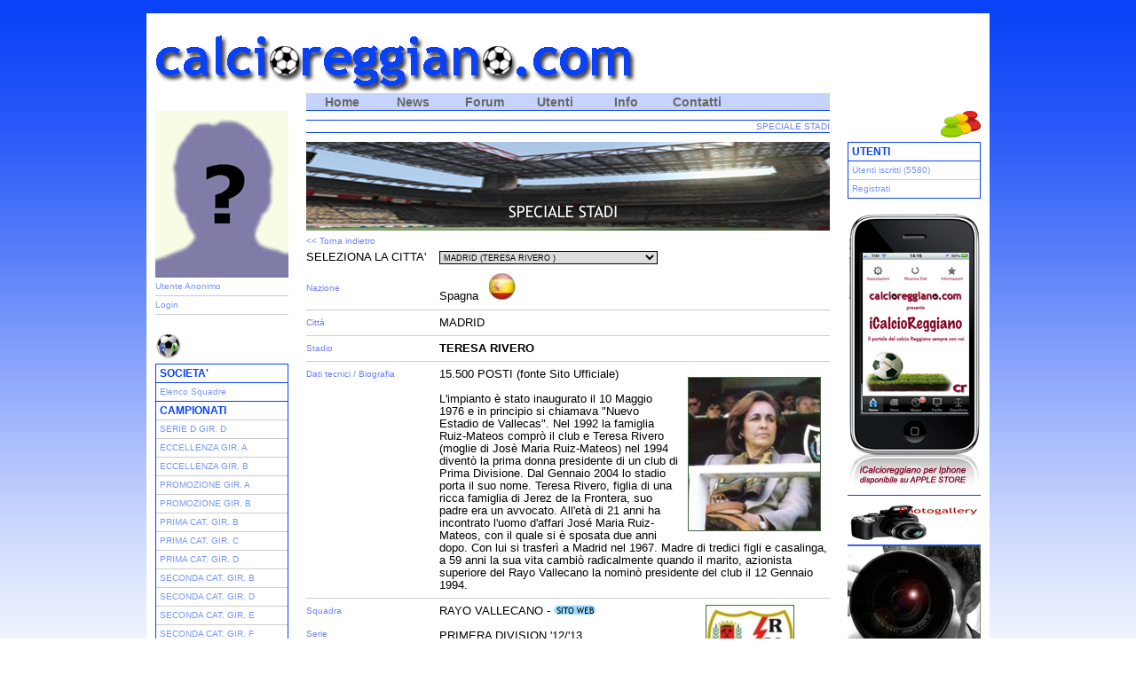

--- FILE ---
content_type: text/html; charset=utf-8
request_url: https://www.calcioreggiano.com/stadi/dettagliostadio.aspx?idstadio=422&idnazione=3
body_size: 24332
content:



<html>
<head><title>
	calcioreggiano.com - Dettaglio stadio
</title><link href="../stylesheet/Stile.css" rel="Stylesheet" /><meta name="description" content="calcio reggiano calcioreggiano dilettattanti comunicati figc eccellenza promozione prima categoria seconda categoria terza categoria schedilettantina stadi modena parma bologna" /><meta name="keywords" content="calcio reggiano, calcioreggiano, calcio dilettattanti, comunicati figc, eccellenza, promozione, prima categoria, seconda categoria, terza categoria, schedilettantina, stadi " /><link rel="stylesheet" href="lightbox/css/lightbox.css" type="text/css" media="screen" />
	<script src="lightbox/js/prototype.js" type="text/javascript"></script>
	<script src="lightbox/js/scriptaculous.js?load=effects,builder" type="text/javascript"></script>
	<script src="lightbox/js/lightbox.js" type="text/javascript"></script>
	<script src="../script/JScript.js" language="javascript"></script>
    <link REL="icon" href="http://www.calcioreggiano.com/favicon.ico" type="image/x-icon" />
<!--GOOGLE-->
    <script type="text/javascript"> 
 
  var _gaq = _gaq || [];
  _gaq.push(['_setAccount', 'UA-22741575-1']);
  _gaq.push(['_trackPageview']);
 
  (function() {
    var ga = document.createElement('script'); ga.type = 'text/javascript'; ga.async = true;
    ga.src = ('https:' == document.location.protocol ? 'https://ssl' : 'http://www') + '.google-analytics.com/ga.js';
    var s = document.getElementsByTagName('script')[0]; s.parentNode.insertBefore(ga, s);
  })();
 
</script>
<!--FINE GOOGLE-->

    <script language=javascript>
        var Timer;
        var Selez = -1;
        var Lung = 0;
        var AIDImmagini;
        var AIDLink;
        
        
        function Switch(Obj , url)
		{
		    Obj.src = url;
		}
        
        function MM_preloadImages() { //v3.0
		    var d=document; if(d.images){ if(!d.MM_p) d.MM_p=new Array();
			    var i,j=d.MM_p.length,a=MM_preloadImages.arguments; for(i=0; i<a.length; i++)
			    if (a[i].indexOf("#")!=0){ d.MM_p[j]=new Image; d.MM_p[j++].src=a[i];}}
	    }
	    
        function InitImg()
        {
            
            clearInterval(Timer);
            
            
            
           
                Selez = Selez + 1;
                //Scelgo il Valore
                if(Selez >=Lung)
                {
                  Selez = 0;  
                }
                if(Lung>0)
                {
                    link1 = document.getElementById('Link1_1');
                    link1.href = AIDImmagini[Selez];
                    link1.innerHTML = AIDLink[Selez];
                 }
                
            Timer = setInterval("InitImg()", 5000);
        }
        
       </script> 
</head>
<body>
    <form name="form1" method="post" action="./dettagliostadio.aspx?idstadio=422&amp;idnazione=3" id="form1">
<div>
<input type="hidden" name="__EVENTTARGET" id="__EVENTTARGET" value="" />
<input type="hidden" name="__EVENTARGUMENT" id="__EVENTARGUMENT" value="" />
<input type="hidden" name="__LASTFOCUS" id="__LASTFOCUS" value="" />
<input type="hidden" name="__VIEWSTATE" id="__VIEWSTATE" value="/[base64]/[base64]/[base64]/aWRjYW1waW9uYXRvPTY5NhNTRUNPTkRBIENBVC4gR0lSLiBCZAIJD2QWAmYPFQIuLi4vY2FtcGlvbmF0aS9jYW1waW9uYXRvLmFzcHg/aWRjYW1waW9uYXRvPTcxMRNTRUNPTkRBIENBVC4gR0lSLiBEZAIKD2QWAmYPFQIuLi4vY2FtcGlvbmF0aS9jYW1waW9uYXRvLmFzcHg/aWRjYW1waW9uYXRvPTY5ORNTRUNPTkRBIENBVC4gR0lSLiBFZAILD2QWAmYPFQIuLi4vY2FtcGlvbmF0aS9jYW1waW9uYXRvLmFzcHg/aWRjYW1waW9uYXRvPTcwMBNTRUNPTkRBIENBVC4gR0lSLiBGZAIMD2QWAmYPFQIuLi4vY2FtcGlvbmF0aS9jYW1waW9uYXRvLmFzcHg/[base64]/[base64]/[base64]/[base64]/[base64]/[base64]/[base64]/[base64]/[base64]/[base64]/[base64]" />
</div>

<script type="text/javascript">
//<![CDATA[
var theForm = document.forms['form1'];
if (!theForm) {
    theForm = document.form1;
}
function __doPostBack(eventTarget, eventArgument) {
    if (!theForm.onsubmit || (theForm.onsubmit() != false)) {
        theForm.__EVENTTARGET.value = eventTarget;
        theForm.__EVENTARGUMENT.value = eventArgument;
        theForm.submit();
    }
}
//]]>
</script>


<div>

	<input type="hidden" name="__VIEWSTATEGENERATOR" id="__VIEWSTATEGENERATOR" value="A27248F3" />
	<input type="hidden" name="__EVENTVALIDATION" id="__EVENTVALIDATION" value="/[base64]/zPLLcd5huhXfligma9rTH/pD/ysLJ8WkXuBIJw8YmVJZrEG3feQ2tpUT0BPzckEVJS+rr0yyPhQpcr5YtxgiUJJks8YL5/HLO1xV/un4pim386NWv/8xDdAySihwBpbMvWYLMVcEYK3ymiRJ2EKqX6qYrBi49dwry6573F6n3pFjXTjI3KKfWlzIqbswSp2+UJBWd7OrRqcSR3iq3VFv2GZDTF3EVY7eecBbVxEWxE7+K19c0asNppWkB7/J4FZpyiUQj0ytswc55SXVSugx5Lg910H0xRpNTbirZTZAd/G7O8J6LysSy8uJ/AbX/U4JGtY7Mdm8cm9AZbXhavh2HimFo5L9RsmD79QstoBDCoiiZnT5Yg0Kvx6br599TLPFX5QnLYqwhNKk20BfZjiQs78ElZZ1McWLw5gCnZ/SQ6q097f7Z/DwXr9iwVmriTJgrO1w/LRbPRbjsGwbUvvbHAOlqVNlf9LEwqS7GH+z3FPFuxDenW0LQNR2Cmk39zwkiC9zvIh3lx1q9asojfZcGqwXyTR9gIr0z/[base64]/59OIS+aiGgoN4EA8ustXPf5re3CcmGUdlGp3j5FcEaR/Yeve8w+9Srl1r1XjAaG2nBN2rzmapINtCb5VwgsmCC0TCQc9ouWvQ+JC253Q6bxSm33rFy/kmfAh9FzTT3/6uU01j9Jmj4u7Z9btcIYUlkfX0dKOv+bb6h7wprgzGcy9C4MLuN6cQSiEJYOMDtmeX4Iq6YCBwQ28vu0HyTAqXvl8RIQgwoa70O8eBbfCmI55ng=" />
</div>
    <table cellpadding="0" cellspacing="0" border="0" width="100%" height="100%">
            <tr>
                <td width="50%" height="100%" background="../image/sfondocolonna.jpg">
                </td>
                <td width="950" height="100%" valign="top" bgcolor="white">
                    <table cellpadding="0" cellspacing="0" border="0" width="950">
                        <tr>
                            <td colspan="3" width="950" height="15" background="../image/sfondotop.jpg">
                            </td>
                        </tr>
                        <tr>
                            <td colspan="3" width="950" style="height: 25px">
                            </td>
                        </tr>
                        <tr>
                            <td width="10">
                            </td>
                            <td width="930">
                                <table cellpadding="0" cellspacing="0" border="0" width="930">
                                    
                                    <tr>
                                        <td width="930" bgcolor="white" height="65" align="left">
                                            <table cellpadding="0" cellspacing="0" border="0" width="930">
                                                <tr>
                                                    <td height="65" width="545" align="left">
                                                        <a href="http://www.calcioreggiano.com">
                                                            <img border="0" src="../image/TitoloSito.jpg" /></a>
                                                    </td>
                                                    <td width="25" height="65">
                                                    </td>
                                                    <td width="360" height="65" align="right">
                                                        
                                                    </td>
                                                </tr>
                                            </table>
                                        </td>
                                    </tr>
                                    
                                    <tr>
                                        <td>
                                            <table cellpadding="0" cellspacing="0" border="0" width="930">
                                                <tr>
                                                    <!--Colonna sinistra-->
                                                    <td valign="top" width="150">
                                                        <table cellpadding="0" cellspacing="0" border="0" width="150">
                                                            <tr>
                                                                <td height="20" width="150">
                                                                </td>
                                                            </tr>
                                                            <tr>
                                                                <td width="150" align="left">
                                                                    <img id="m_ImmagineProfilo" src="../image/utenteanon_150_188.jpg" style="border-width:0px;" /></td>
                                                            </tr>
                                                            <tr>
                                                                <td height="20" valign="middle" align="left">
                                                                    <a id="m_NomeUtente" class="voce_menulaterale">Utente Anonimo</a>
                                                                </td>
                                                            </tr>
                                                            <tr>
                                                                <td height="1" bgcolor="#cccccc" width="150">
                                                                </td>
                                                            </tr>
                                                            <tr>
                                                                <td height="20" valign="middle" align="left">
                                                                    <a id="m_LinkProfilo" class="voce_menulaterale" href="../utenti/login.aspx">Login</a>
                                                                </td>
                                                            </tr>
                                                            <tr>
                                                                <td height="1" bgcolor="#cccccc" width="150">
                                                                </td>
                                                            </tr>
                                                            <tr>
                                                                <td height="20" width="150">
                                                                </td>
                                                            </tr>
                                                            <tr>
                                                                <td width="150" align="left">
                                                                    <img src="../image_menu/pallone_menu.jpg" /></td>
                                                            </tr>
                                                            <tr>
                                                                <td height="5" width="150">
                                                                </td>
                                                            </tr>
                                                            <tr>
                                                                <td height="1" background="../image/sfondo_orizz_blu.jpg" width="150">
                                                                </td>
                                                            </tr>
                                                            <tr>
                                                                <td background="../image/sfondo_orizz_menu.jpg" width="150">
                                                                    <table cellpadding="0" cellspacing="0" border="0" width="150">
                                                                        <tr>
                                                                            <td width="5">
                                                                            </td>
                                                                            <td width="145" valign="middle" height="20" class="voce_menulaterale_blu">
                                                                                SOCIETA'</td>
                                                                        </tr>
                                                                        <tr>
                                                                            <td colspan="2" bgcolor="#0941f6" height="1">
                                                                            </td>
                                                                        </tr>
                                                                        <tr>
                                                                            <td width="5">
                                                                            </td>
                                                                            <td width="145" valign="middle" height="20">
                                                                                <a class="voce_menulaterale" href="../squadre/squadre.aspx">Elenco Squadre</a></td>
                                                                        </tr>
                                                                    </table>
                                                                </td>
                                                            </tr>
                                                            <tr>
                                                                <td height="1" background="../image/sfondo_orizz_blu.jpg" width="150">
                                                                </td>
                                                            </tr>
                                                            <tr>
                                                                <td background="../image/sfondo_orizz_menu.jpg" width="150">
                                                                    <table cellpadding="0" cellspacing="0" border="0" width="150">
                                                                        <tr>
                                                                            <td width="5">
                                                                            </td>
                                                                            <td width="145" valign="middle" height="20" class="voce_menulaterale_blu">
                                                                                <span id="m_NoCampionati" class="voce_menulaterale_blu">CAMPIONATI</span></td>
                                                                        </tr>
                                                                        
                                                                        <tr>
                                                                            <td colspan="2">
                                                                                <table id="m_ElencoCampionati" cellspacing="0" cellpadding="0" border="0" style="border-width:0px;border-collapse:collapse;">
	<tr>
		<td>
                                                                                        <table cellpadding="0" cellspacing="0" width="150" border="0">
                                                                                            <tr>
                                                                                                <td colspan="2" background="../image/sfondo_orizz_menu_divisoria.jpg" height="1">
                                                                                                </td>
                                                                                            </tr>
                                                                                            <tr>
                                                                                                <td width="5">
                                                                                                </td>
                                                                                                <td width="145" valign="middle" height="20">
                                                                                                    <a class="voce_menulaterale" href="../campionati/campionato.aspx?idcampionato=688">
                                                                                                        SERIE D GIR. D
                                                                                                    </a>
                                                                                                </td>
                                                                                            </tr>
                                                                                        </table>
                                                                                    </td>
	</tr><tr>
		<td>
                                                                                        <table cellpadding="0" cellspacing="0" width="150" border="0">
                                                                                            <tr>
                                                                                                <td colspan="2" background="../image/sfondo_orizz_menu_divisoria.jpg" height="1">
                                                                                                </td>
                                                                                            </tr>
                                                                                            <tr>
                                                                                                <td width="5">
                                                                                                </td>
                                                                                                <td width="145" valign="middle" height="20">
                                                                                                    <a class="voce_menulaterale" href="../campionati/campionato.aspx?idcampionato=689">
                                                                                                        ECCELLENZA GIR. A
                                                                                                    </a>
                                                                                                </td>
                                                                                            </tr>
                                                                                        </table>
                                                                                    </td>
	</tr><tr>
		<td>
                                                                                        <table cellpadding="0" cellspacing="0" width="150" border="0">
                                                                                            <tr>
                                                                                                <td colspan="2" background="../image/sfondo_orizz_menu_divisoria.jpg" height="1">
                                                                                                </td>
                                                                                            </tr>
                                                                                            <tr>
                                                                                                <td width="5">
                                                                                                </td>
                                                                                                <td width="145" valign="middle" height="20">
                                                                                                    <a class="voce_menulaterale" href="../campionati/campionato.aspx?idcampionato=690">
                                                                                                        ECCELLENZA GIR. B
                                                                                                    </a>
                                                                                                </td>
                                                                                            </tr>
                                                                                        </table>
                                                                                    </td>
	</tr><tr>
		<td>
                                                                                        <table cellpadding="0" cellspacing="0" width="150" border="0">
                                                                                            <tr>
                                                                                                <td colspan="2" background="../image/sfondo_orizz_menu_divisoria.jpg" height="1">
                                                                                                </td>
                                                                                            </tr>
                                                                                            <tr>
                                                                                                <td width="5">
                                                                                                </td>
                                                                                                <td width="145" valign="middle" height="20">
                                                                                                    <a class="voce_menulaterale" href="../campionati/campionato.aspx?idcampionato=691">
                                                                                                        PROMOZIONE GIR. A
                                                                                                    </a>
                                                                                                </td>
                                                                                            </tr>
                                                                                        </table>
                                                                                    </td>
	</tr><tr>
		<td>
                                                                                        <table cellpadding="0" cellspacing="0" width="150" border="0">
                                                                                            <tr>
                                                                                                <td colspan="2" background="../image/sfondo_orizz_menu_divisoria.jpg" height="1">
                                                                                                </td>
                                                                                            </tr>
                                                                                            <tr>
                                                                                                <td width="5">
                                                                                                </td>
                                                                                                <td width="145" valign="middle" height="20">
                                                                                                    <a class="voce_menulaterale" href="../campionati/campionato.aspx?idcampionato=692">
                                                                                                        PROMOZIONE GIR. B
                                                                                                    </a>
                                                                                                </td>
                                                                                            </tr>
                                                                                        </table>
                                                                                    </td>
	</tr><tr>
		<td>
                                                                                        <table cellpadding="0" cellspacing="0" width="150" border="0">
                                                                                            <tr>
                                                                                                <td colspan="2" background="../image/sfondo_orizz_menu_divisoria.jpg" height="1">
                                                                                                </td>
                                                                                            </tr>
                                                                                            <tr>
                                                                                                <td width="5">
                                                                                                </td>
                                                                                                <td width="145" valign="middle" height="20">
                                                                                                    <a class="voce_menulaterale" href="../campionati/campionato.aspx?idcampionato=693">
                                                                                                        PRIMA CAT. GIR. B
                                                                                                    </a>
                                                                                                </td>
                                                                                            </tr>
                                                                                        </table>
                                                                                    </td>
	</tr><tr>
		<td>
                                                                                        <table cellpadding="0" cellspacing="0" width="150" border="0">
                                                                                            <tr>
                                                                                                <td colspan="2" background="../image/sfondo_orizz_menu_divisoria.jpg" height="1">
                                                                                                </td>
                                                                                            </tr>
                                                                                            <tr>
                                                                                                <td width="5">
                                                                                                </td>
                                                                                                <td width="145" valign="middle" height="20">
                                                                                                    <a class="voce_menulaterale" href="../campionati/campionato.aspx?idcampionato=694">
                                                                                                        PRIMA CAT. GIR. C
                                                                                                    </a>
                                                                                                </td>
                                                                                            </tr>
                                                                                        </table>
                                                                                    </td>
	</tr><tr>
		<td>
                                                                                        <table cellpadding="0" cellspacing="0" width="150" border="0">
                                                                                            <tr>
                                                                                                <td colspan="2" background="../image/sfondo_orizz_menu_divisoria.jpg" height="1">
                                                                                                </td>
                                                                                            </tr>
                                                                                            <tr>
                                                                                                <td width="5">
                                                                                                </td>
                                                                                                <td width="145" valign="middle" height="20">
                                                                                                    <a class="voce_menulaterale" href="../campionati/campionato.aspx?idcampionato=695">
                                                                                                        PRIMA CAT. GIR. D
                                                                                                    </a>
                                                                                                </td>
                                                                                            </tr>
                                                                                        </table>
                                                                                    </td>
	</tr><tr>
		<td>
                                                                                        <table cellpadding="0" cellspacing="0" width="150" border="0">
                                                                                            <tr>
                                                                                                <td colspan="2" background="../image/sfondo_orizz_menu_divisoria.jpg" height="1">
                                                                                                </td>
                                                                                            </tr>
                                                                                            <tr>
                                                                                                <td width="5">
                                                                                                </td>
                                                                                                <td width="145" valign="middle" height="20">
                                                                                                    <a class="voce_menulaterale" href="../campionati/campionato.aspx?idcampionato=696">
                                                                                                        SECONDA CAT. GIR. B
                                                                                                    </a>
                                                                                                </td>
                                                                                            </tr>
                                                                                        </table>
                                                                                    </td>
	</tr><tr>
		<td>
                                                                                        <table cellpadding="0" cellspacing="0" width="150" border="0">
                                                                                            <tr>
                                                                                                <td colspan="2" background="../image/sfondo_orizz_menu_divisoria.jpg" height="1">
                                                                                                </td>
                                                                                            </tr>
                                                                                            <tr>
                                                                                                <td width="5">
                                                                                                </td>
                                                                                                <td width="145" valign="middle" height="20">
                                                                                                    <a class="voce_menulaterale" href="../campionati/campionato.aspx?idcampionato=711">
                                                                                                        SECONDA CAT. GIR. D
                                                                                                    </a>
                                                                                                </td>
                                                                                            </tr>
                                                                                        </table>
                                                                                    </td>
	</tr><tr>
		<td>
                                                                                        <table cellpadding="0" cellspacing="0" width="150" border="0">
                                                                                            <tr>
                                                                                                <td colspan="2" background="../image/sfondo_orizz_menu_divisoria.jpg" height="1">
                                                                                                </td>
                                                                                            </tr>
                                                                                            <tr>
                                                                                                <td width="5">
                                                                                                </td>
                                                                                                <td width="145" valign="middle" height="20">
                                                                                                    <a class="voce_menulaterale" href="../campionati/campionato.aspx?idcampionato=699">
                                                                                                        SECONDA CAT. GIR. E
                                                                                                    </a>
                                                                                                </td>
                                                                                            </tr>
                                                                                        </table>
                                                                                    </td>
	</tr><tr>
		<td>
                                                                                        <table cellpadding="0" cellspacing="0" width="150" border="0">
                                                                                            <tr>
                                                                                                <td colspan="2" background="../image/sfondo_orizz_menu_divisoria.jpg" height="1">
                                                                                                </td>
                                                                                            </tr>
                                                                                            <tr>
                                                                                                <td width="5">
                                                                                                </td>
                                                                                                <td width="145" valign="middle" height="20">
                                                                                                    <a class="voce_menulaterale" href="../campionati/campionato.aspx?idcampionato=700">
                                                                                                        SECONDA CAT. GIR. F
                                                                                                    </a>
                                                                                                </td>
                                                                                            </tr>
                                                                                        </table>
                                                                                    </td>
	</tr><tr>
		<td>
                                                                                        <table cellpadding="0" cellspacing="0" width="150" border="0">
                                                                                            <tr>
                                                                                                <td colspan="2" background="../image/sfondo_orizz_menu_divisoria.jpg" height="1">
                                                                                                </td>
                                                                                            </tr>
                                                                                            <tr>
                                                                                                <td width="5">
                                                                                                </td>
                                                                                                <td width="145" valign="middle" height="20">
                                                                                                    <a class="voce_menulaterale" href="../campionati/campionato.aspx?idcampionato=701">
                                                                                                        TERZA CAT. RE GIR. A
                                                                                                    </a>
                                                                                                </td>
                                                                                            </tr>
                                                                                        </table>
                                                                                    </td>
	</tr><tr>
		<td>
                                                                                        <table cellpadding="0" cellspacing="0" width="150" border="0">
                                                                                            <tr>
                                                                                                <td colspan="2" background="../image/sfondo_orizz_menu_divisoria.jpg" height="1">
                                                                                                </td>
                                                                                            </tr>
                                                                                            <tr>
                                                                                                <td width="5">
                                                                                                </td>
                                                                                                <td width="145" valign="middle" height="20">
                                                                                                    <a class="voce_menulaterale" href="../campionati/campionato.aspx?idcampionato=702">
                                                                                                        TERZA CAT. RE GIR. B
                                                                                                    </a>
                                                                                                </td>
                                                                                            </tr>
                                                                                        </table>
                                                                                    </td>
	</tr><tr>
		<td>
                                                                                        <table cellpadding="0" cellspacing="0" width="150" border="0">
                                                                                            <tr>
                                                                                                <td colspan="2" background="../image/sfondo_orizz_menu_divisoria.jpg" height="1">
                                                                                                </td>
                                                                                            </tr>
                                                                                            <tr>
                                                                                                <td width="5">
                                                                                                </td>
                                                                                                <td width="145" valign="middle" height="20">
                                                                                                    <a class="voce_menulaterale" href="../campionati/campionato.aspx?idcampionato=703">
                                                                                                        UNDER 19 ELITE GIR. A
                                                                                                    </a>
                                                                                                </td>
                                                                                            </tr>
                                                                                        </table>
                                                                                    </td>
	</tr><tr>
		<td>
                                                                                        <table cellpadding="0" cellspacing="0" width="150" border="0">
                                                                                            <tr>
                                                                                                <td colspan="2" background="../image/sfondo_orizz_menu_divisoria.jpg" height="1">
                                                                                                </td>
                                                                                            </tr>
                                                                                            <tr>
                                                                                                <td width="5">
                                                                                                </td>
                                                                                                <td width="145" valign="middle" height="20">
                                                                                                    <a class="voce_menulaterale" href="../campionati/campionato.aspx?idcampionato=704">
                                                                                                        UNDER 19 ELITE GIR. B
                                                                                                    </a>
                                                                                                </td>
                                                                                            </tr>
                                                                                        </table>
                                                                                    </td>
	</tr><tr>
		<td>
                                                                                        <table cellpadding="0" cellspacing="0" width="150" border="0">
                                                                                            <tr>
                                                                                                <td colspan="2" background="../image/sfondo_orizz_menu_divisoria.jpg" height="1">
                                                                                                </td>
                                                                                            </tr>
                                                                                            <tr>
                                                                                                <td width="5">
                                                                                                </td>
                                                                                                <td width="145" valign="middle" height="20">
                                                                                                    <a class="voce_menulaterale" href="../campionati/campionato.aspx?idcampionato=707">
                                                                                                        UNDER 19 REG. GIR. B
                                                                                                    </a>
                                                                                                </td>
                                                                                            </tr>
                                                                                        </table>
                                                                                    </td>
	</tr><tr>
		<td>
                                                                                        <table cellpadding="0" cellspacing="0" width="150" border="0">
                                                                                            <tr>
                                                                                                <td colspan="2" background="../image/sfondo_orizz_menu_divisoria.jpg" height="1">
                                                                                                </td>
                                                                                            </tr>
                                                                                            <tr>
                                                                                                <td width="5">
                                                                                                </td>
                                                                                                <td width="145" valign="middle" height="20">
                                                                                                    <a class="voce_menulaterale" href="../campionati/campionato.aspx?idcampionato=705">
                                                                                                        UNDER 19 PROV. GIR. A
                                                                                                    </a>
                                                                                                </td>
                                                                                            </tr>
                                                                                        </table>
                                                                                    </td>
	</tr><tr>
		<td>
                                                                                        <table cellpadding="0" cellspacing="0" width="150" border="0">
                                                                                            <tr>
                                                                                                <td colspan="2" background="../image/sfondo_orizz_menu_divisoria.jpg" height="1">
                                                                                                </td>
                                                                                            </tr>
                                                                                            <tr>
                                                                                                <td width="5">
                                                                                                </td>
                                                                                                <td width="145" valign="middle" height="20">
                                                                                                    <a class="voce_menulaterale" href="../campionati/campionato.aspx?idcampionato=708">
                                                                                                        UNDER 19 PROV. GIR. B
                                                                                                    </a>
                                                                                                </td>
                                                                                            </tr>
                                                                                        </table>
                                                                                    </td>
	</tr><tr>
		<td>
                                                                                        <table cellpadding="0" cellspacing="0" width="150" border="0">
                                                                                            <tr>
                                                                                                <td colspan="2" background="../image/sfondo_orizz_menu_divisoria.jpg" height="1">
                                                                                                </td>
                                                                                            </tr>
                                                                                            <tr>
                                                                                                <td width="5">
                                                                                                </td>
                                                                                                <td width="145" valign="middle" height="20">
                                                                                                    <a class="voce_menulaterale" href="../campionati/campionato.aspx?idcampionato=714">
                                                                                                        UNDER 17 ELITE
                                                                                                    </a>
                                                                                                </td>
                                                                                            </tr>
                                                                                        </table>
                                                                                    </td>
	</tr><tr>
		<td>
                                                                                        <table cellpadding="0" cellspacing="0" width="150" border="0">
                                                                                            <tr>
                                                                                                <td colspan="2" background="../image/sfondo_orizz_menu_divisoria.jpg" height="1">
                                                                                                </td>
                                                                                            </tr>
                                                                                            <tr>
                                                                                                <td width="5">
                                                                                                </td>
                                                                                                <td width="145" valign="middle" height="20">
                                                                                                    <a class="voce_menulaterale" href="../campionati/campionato.aspx?idcampionato=712">
                                                                                                        UNDER 17 REG. GIR. A
                                                                                                    </a>
                                                                                                </td>
                                                                                            </tr>
                                                                                        </table>
                                                                                    </td>
	</tr><tr>
		<td>
                                                                                        <table cellpadding="0" cellspacing="0" width="150" border="0">
                                                                                            <tr>
                                                                                                <td colspan="2" background="../image/sfondo_orizz_menu_divisoria.jpg" height="1">
                                                                                                </td>
                                                                                            </tr>
                                                                                            <tr>
                                                                                                <td width="5">
                                                                                                </td>
                                                                                                <td width="145" valign="middle" height="20">
                                                                                                    <a class="voce_menulaterale" href="../campionati/campionato.aspx?idcampionato=713">
                                                                                                        UNDER 17 PROV. GIR. A
                                                                                                    </a>
                                                                                                </td>
                                                                                            </tr>
                                                                                        </table>
                                                                                    </td>
	</tr><tr>
		<td>
                                                                                        <table cellpadding="0" cellspacing="0" width="150" border="0">
                                                                                            <tr>
                                                                                                <td colspan="2" background="../image/sfondo_orizz_menu_divisoria.jpg" height="1">
                                                                                                </td>
                                                                                            </tr>
                                                                                            <tr>
                                                                                                <td width="5">
                                                                                                </td>
                                                                                                <td width="145" valign="middle" height="20">
                                                                                                    <a class="voce_menulaterale" href="../campionati/campionato.aspx?idcampionato=709">
                                                                                                        UNDER 16 REG. GIR. A
                                                                                                    </a>
                                                                                                </td>
                                                                                            </tr>
                                                                                        </table>
                                                                                    </td>
	</tr><tr>
		<td>
                                                                                        <table cellpadding="0" cellspacing="0" width="150" border="0">
                                                                                            <tr>
                                                                                                <td colspan="2" background="../image/sfondo_orizz_menu_divisoria.jpg" height="1">
                                                                                                </td>
                                                                                            </tr>
                                                                                            <tr>
                                                                                                <td width="5">
                                                                                                </td>
                                                                                                <td width="145" valign="middle" height="20">
                                                                                                    <a class="voce_menulaterale" href="../campionati/campionato.aspx?idcampionato=710">
                                                                                                        UNDER 16 REG. GIR. B
                                                                                                    </a>
                                                                                                </td>
                                                                                            </tr>
                                                                                        </table>
                                                                                    </td>
	</tr><tr>
		<td>
                                                                                        <table cellpadding="0" cellspacing="0" width="150" border="0">
                                                                                            <tr>
                                                                                                <td colspan="2" background="../image/sfondo_orizz_menu_divisoria.jpg" height="1">
                                                                                                </td>
                                                                                            </tr>
                                                                                            <tr>
                                                                                                <td width="5">
                                                                                                </td>
                                                                                                <td width="145" valign="middle" height="20">
                                                                                                    <a class="voce_menulaterale" href="../campionati/campionato.aspx?idcampionato=715">
                                                                                                        UNDER 16 INTERPROV. GIR. D
                                                                                                    </a>
                                                                                                </td>
                                                                                            </tr>
                                                                                        </table>
                                                                                    </td>
	</tr>
</table>
                                                                            </td>
                                                                        </tr>
                                                                         <tr>
                                                                            <td colspan=2 height="1" background="../image/sfondo_orizz_blu.jpg" width="150">
                                                                            </td>
                                                                        </tr>
                                                                         <tr>
                                                                            <td width="5">
                                                                            </td>
                                                                            <td width="145" valign="middle" height="20" class="voce_menulaterale_blu">
                                                                                LE COPPE</td>
                                                                        </tr>
                                                                        <tr>
                                                                            <td colspan="2">
                                                                                        <table cellpadding="0" cellspacing="0" width="150" border="0">
                                                                                            <tr>
                                                                                                <td colspan="2" background="../image/sfondo_orizz_menu_divisoria.jpg" height="1">
                                                                                                </td>
                                                                                            </tr>
                                                                                            <tr>
                                                                                                <td width="5">
                                                                                                </td>
                                                                                                <td width="145" valign="middle" height="20">
                                                                                                    <a class="voce_menulaterale" href="../news/news.aspx?idcategoria=9">
                                                                                                        Risultati di Coppa
                                                                                                    </a>
                                                                                                </td>
                                                                                            </tr>
                                                                                        </table>
                                                                            </td>
                                                                        </tr>
                                                                    </table>
                                                                </td>
                                                            </tr>
                                                            <tr>
                                                                <td height="1" background="../image/sfondo_orizz_blu.jpg" width="150">
                                                                </td>
                                                            </tr>
                                                            <tr>
                                                                <td height="5" width="150">
                                                                </td>
                                                            </tr>
                                                            <tr>
                                                                <td width="150" align="left">
                                                                    <img src="../image_menu/marcatori.jpg" /></td>
                                                            </tr>
                                                             <tr>
                                                                <td height="3" width="150">
                                                                </td>
                                                            </tr>
                                                            <tr>
                                                                <td height="1" background="../image/sfondo_orizz_blu.jpg" width="150">
                                                                </td>
                                                            </tr>
                                                            <tr>
                                                                <td background="../image/sfondo_orizz_menu.jpg" width="150">
                                                                    <table cellpadding="0" cellspacing="0" border="0" width="150">
                                                                        <tr>
                                                                            <td width="5">
                                                                            </td>
                                                                            <td width="145" valign="middle" height="20" class="voce_menulaterale_blu">
                                                                                I GOLEADOR</td>
                                                                        </tr>
                                                                        <tr>
                                                                                                <td colspan="2" background="../image/sfondo_orizz_menu_divisoria.jpg" height="1">
                                                                                                </td>
                                                                                            </tr>
                                                                        <tr>
                                                                            <td width="5">
                                                                            </td>
                                                                            <td width="145" valign="middle" height="20">
                                                                                <a id="m_LinkGoleador" class="voce_menulaterale" href="../campionati/marcatori.aspx">Classifica Marcatori</a>
                                                                                </td>
                                                                        </tr>
                                                                    </table>
                                                                </td>
                                                            </tr>
                                                            <tr>
                                                                <td height="1" background="../image/sfondo_orizz_blu.jpg" width="150">
                                                                </td>
                                                            </tr>
                                                             <tr>
                                                                <td height="5" width="150">
                                                                </td>
                                                            </tr>
                                                            
                                                            <tr>
                                                                <td width="150" align="left">
                                                                    <img src="../image_menu/archivio.jpg" /></td>
                                                            </tr>
                                                             <tr>
                                                                <td height="3" width="150">
                                                                </td>
                                                            </tr>
                                                           <tr>
                                                                <td height="1" background="../image/sfondo_orizz_blu.jpg" width="150">
                                                                </td>
                                                            </tr>
                                                            <tr>
                                                                <td background="../image/sfondo_orizz_menu.jpg" width="150">
                                                                    <table cellpadding="0" cellspacing="0" border="0" width="150">
                                                                        <tr>
                                                                            <td width="5">
                                                                            </td>
                                                                            <td width="145" valign="middle" height="20" class="voce_menulaterale_blu">
                                                                                ARCHIVIO RISULTATI</td>
                                                                        </tr>
                                                                        
                                                                        <tr>
                                                                            <td colspan="2">
                                                                                <table id="m_Archivio" cellspacing="0" cellpadding="0" border="0" style="border-width:0px;border-collapse:collapse;">
	<tr>
		<td>
                                                                                        <table cellpadding="0" cellspacing="0" width="150" border="0">
                                                                                            <tr>
                                                                                                <td colspan="2" background="../image/sfondo_orizz_menu_divisoria.jpg" height="1">
                                                                                                </td>
                                                                                            </tr>
                                                                                            <tr>
                                                                                                <td width="5">
                                                                                                </td>
                                                                                                <td width="145" valign="middle" height="20">
                                                                                                    <a class="voce_menulaterale" href="../archivio/archivio.aspx?idarchivio=26">
                                                                                                        Stagione 2024/25
                                                                                                    </a>
                                                                                                </td>
                                                                                            </tr>
                                                                                        </table>
                                                                                    </td>
	</tr><tr>
		<td>
                                                                                        <table cellpadding="0" cellspacing="0" width="150" border="0">
                                                                                            <tr>
                                                                                                <td colspan="2" background="../image/sfondo_orizz_menu_divisoria.jpg" height="1">
                                                                                                </td>
                                                                                            </tr>
                                                                                            <tr>
                                                                                                <td width="5">
                                                                                                </td>
                                                                                                <td width="145" valign="middle" height="20">
                                                                                                    <a class="voce_menulaterale" href="../archivio/archivio.aspx?idarchivio=25">
                                                                                                        Stagione 2023/24
                                                                                                    </a>
                                                                                                </td>
                                                                                            </tr>
                                                                                        </table>
                                                                                    </td>
	</tr><tr>
		<td>
                                                                                        <table cellpadding="0" cellspacing="0" width="150" border="0">
                                                                                            <tr>
                                                                                                <td colspan="2" background="../image/sfondo_orizz_menu_divisoria.jpg" height="1">
                                                                                                </td>
                                                                                            </tr>
                                                                                            <tr>
                                                                                                <td width="5">
                                                                                                </td>
                                                                                                <td width="145" valign="middle" height="20">
                                                                                                    <a class="voce_menulaterale" href="../archivio/archivio.aspx?idarchivio=24">
                                                                                                        Stagione 2022/23
                                                                                                    </a>
                                                                                                </td>
                                                                                            </tr>
                                                                                        </table>
                                                                                    </td>
	</tr><tr>
		<td>
                                                                                        <table cellpadding="0" cellspacing="0" width="150" border="0">
                                                                                            <tr>
                                                                                                <td colspan="2" background="../image/sfondo_orizz_menu_divisoria.jpg" height="1">
                                                                                                </td>
                                                                                            </tr>
                                                                                            <tr>
                                                                                                <td width="5">
                                                                                                </td>
                                                                                                <td width="145" valign="middle" height="20">
                                                                                                    <a class="voce_menulaterale" href="../archivio/archivio.aspx?idarchivio=23">
                                                                                                        Stagione 2021/22
                                                                                                    </a>
                                                                                                </td>
                                                                                            </tr>
                                                                                        </table>
                                                                                    </td>
	</tr><tr>
		<td>
                                                                                        <table cellpadding="0" cellspacing="0" width="150" border="0">
                                                                                            <tr>
                                                                                                <td colspan="2" background="../image/sfondo_orizz_menu_divisoria.jpg" height="1">
                                                                                                </td>
                                                                                            </tr>
                                                                                            <tr>
                                                                                                <td width="5">
                                                                                                </td>
                                                                                                <td width="145" valign="middle" height="20">
                                                                                                    <a class="voce_menulaterale" href="../archivio/archivio.aspx?idarchivio=22">
                                                                                                        Stagione 2020/21
                                                                                                    </a>
                                                                                                </td>
                                                                                            </tr>
                                                                                        </table>
                                                                                    </td>
	</tr><tr>
		<td>
                                                                                        <table cellpadding="0" cellspacing="0" width="150" border="0">
                                                                                            <tr>
                                                                                                <td colspan="2" background="../image/sfondo_orizz_menu_divisoria.jpg" height="1">
                                                                                                </td>
                                                                                            </tr>
                                                                                            <tr>
                                                                                                <td width="5">
                                                                                                </td>
                                                                                                <td width="145" valign="middle" height="20">
                                                                                                    <a class="voce_menulaterale" href="../archivio/archivio.aspx?idarchivio=21">
                                                                                                        Stagione 2019/20
                                                                                                    </a>
                                                                                                </td>
                                                                                            </tr>
                                                                                        </table>
                                                                                    </td>
	</tr><tr>
		<td>
                                                                                        <table cellpadding="0" cellspacing="0" width="150" border="0">
                                                                                            <tr>
                                                                                                <td colspan="2" background="../image/sfondo_orizz_menu_divisoria.jpg" height="1">
                                                                                                </td>
                                                                                            </tr>
                                                                                            <tr>
                                                                                                <td width="5">
                                                                                                </td>
                                                                                                <td width="145" valign="middle" height="20">
                                                                                                    <a class="voce_menulaterale" href="../archivio/archivio.aspx?idarchivio=20">
                                                                                                        Stagione 2018/19
                                                                                                    </a>
                                                                                                </td>
                                                                                            </tr>
                                                                                        </table>
                                                                                    </td>
	</tr><tr>
		<td>
                                                                                        <table cellpadding="0" cellspacing="0" width="150" border="0">
                                                                                            <tr>
                                                                                                <td colspan="2" background="../image/sfondo_orizz_menu_divisoria.jpg" height="1">
                                                                                                </td>
                                                                                            </tr>
                                                                                            <tr>
                                                                                                <td width="5">
                                                                                                </td>
                                                                                                <td width="145" valign="middle" height="20">
                                                                                                    <a class="voce_menulaterale" href="../archivio/archivio.aspx?idarchivio=19">
                                                                                                        Stagione 2017/18
                                                                                                    </a>
                                                                                                </td>
                                                                                            </tr>
                                                                                        </table>
                                                                                    </td>
	</tr><tr>
		<td>
                                                                                        <table cellpadding="0" cellspacing="0" width="150" border="0">
                                                                                            <tr>
                                                                                                <td colspan="2" background="../image/sfondo_orizz_menu_divisoria.jpg" height="1">
                                                                                                </td>
                                                                                            </tr>
                                                                                            <tr>
                                                                                                <td width="5">
                                                                                                </td>
                                                                                                <td width="145" valign="middle" height="20">
                                                                                                    <a class="voce_menulaterale" href="../archivio/archivio.aspx?idarchivio=18">
                                                                                                        Stagione 2016/17
                                                                                                    </a>
                                                                                                </td>
                                                                                            </tr>
                                                                                        </table>
                                                                                    </td>
	</tr><tr>
		<td>
                                                                                        <table cellpadding="0" cellspacing="0" width="150" border="0">
                                                                                            <tr>
                                                                                                <td colspan="2" background="../image/sfondo_orizz_menu_divisoria.jpg" height="1">
                                                                                                </td>
                                                                                            </tr>
                                                                                            <tr>
                                                                                                <td width="5">
                                                                                                </td>
                                                                                                <td width="145" valign="middle" height="20">
                                                                                                    <a class="voce_menulaterale" href="../archivio/archivio.aspx?idarchivio=17">
                                                                                                        Stagione 2015/16
                                                                                                    </a>
                                                                                                </td>
                                                                                            </tr>
                                                                                        </table>
                                                                                    </td>
	</tr><tr>
		<td>
                                                                                        <table cellpadding="0" cellspacing="0" width="150" border="0">
                                                                                            <tr>
                                                                                                <td colspan="2" background="../image/sfondo_orizz_menu_divisoria.jpg" height="1">
                                                                                                </td>
                                                                                            </tr>
                                                                                            <tr>
                                                                                                <td width="5">
                                                                                                </td>
                                                                                                <td width="145" valign="middle" height="20">
                                                                                                    <a class="voce_menulaterale" href="../archivio/archivio.aspx?idarchivio=16">
                                                                                                        Stagione 2014/15
                                                                                                    </a>
                                                                                                </td>
                                                                                            </tr>
                                                                                        </table>
                                                                                    </td>
	</tr><tr>
		<td>
                                                                                        <table cellpadding="0" cellspacing="0" width="150" border="0">
                                                                                            <tr>
                                                                                                <td colspan="2" background="../image/sfondo_orizz_menu_divisoria.jpg" height="1">
                                                                                                </td>
                                                                                            </tr>
                                                                                            <tr>
                                                                                                <td width="5">
                                                                                                </td>
                                                                                                <td width="145" valign="middle" height="20">
                                                                                                    <a class="voce_menulaterale" href="../archivio/archivio.aspx?idarchivio=15">
                                                                                                        Stagione 2013/14
                                                                                                    </a>
                                                                                                </td>
                                                                                            </tr>
                                                                                        </table>
                                                                                    </td>
	</tr><tr>
		<td>
                                                                                        <table cellpadding="0" cellspacing="0" width="150" border="0">
                                                                                            <tr>
                                                                                                <td colspan="2" background="../image/sfondo_orizz_menu_divisoria.jpg" height="1">
                                                                                                </td>
                                                                                            </tr>
                                                                                            <tr>
                                                                                                <td width="5">
                                                                                                </td>
                                                                                                <td width="145" valign="middle" height="20">
                                                                                                    <a class="voce_menulaterale" href="../archivio/archivio.aspx?idarchivio=12">
                                                                                                        Stagione 2012/13
                                                                                                    </a>
                                                                                                </td>
                                                                                            </tr>
                                                                                        </table>
                                                                                    </td>
	</tr><tr>
		<td>
                                                                                        <table cellpadding="0" cellspacing="0" width="150" border="0">
                                                                                            <tr>
                                                                                                <td colspan="2" background="../image/sfondo_orizz_menu_divisoria.jpg" height="1">
                                                                                                </td>
                                                                                            </tr>
                                                                                            <tr>
                                                                                                <td width="5">
                                                                                                </td>
                                                                                                <td width="145" valign="middle" height="20">
                                                                                                    <a class="voce_menulaterale" href="../archivio/archivio.aspx?idarchivio=11">
                                                                                                        Stagione 2011/12
                                                                                                    </a>
                                                                                                </td>
                                                                                            </tr>
                                                                                        </table>
                                                                                    </td>
	</tr><tr>
		<td>
                                                                                        <table cellpadding="0" cellspacing="0" width="150" border="0">
                                                                                            <tr>
                                                                                                <td colspan="2" background="../image/sfondo_orizz_menu_divisoria.jpg" height="1">
                                                                                                </td>
                                                                                            </tr>
                                                                                            <tr>
                                                                                                <td width="5">
                                                                                                </td>
                                                                                                <td width="145" valign="middle" height="20">
                                                                                                    <a class="voce_menulaterale" href="../archivio/archivio.aspx?idarchivio=2">
                                                                                                        Stagione 2010/11
                                                                                                    </a>
                                                                                                </td>
                                                                                            </tr>
                                                                                        </table>
                                                                                    </td>
	</tr><tr>
		<td>
                                                                                        <table cellpadding="0" cellspacing="0" width="150" border="0">
                                                                                            <tr>
                                                                                                <td colspan="2" background="../image/sfondo_orizz_menu_divisoria.jpg" height="1">
                                                                                                </td>
                                                                                            </tr>
                                                                                            <tr>
                                                                                                <td width="5">
                                                                                                </td>
                                                                                                <td width="145" valign="middle" height="20">
                                                                                                    <a class="voce_menulaterale" href="../archivio/archivio.aspx?idarchivio=1">
                                                                                                        Stagione 2009/10
                                                                                                    </a>
                                                                                                </td>
                                                                                            </tr>
                                                                                        </table>
                                                                                    </td>
	</tr>
</table>
                                                                            </td>
                                                                        </tr>
                                                                    </table>
                                                                </td>
                                                            </tr>
                                                            
                                                            <tr>
                                                                <td height="1" background="../image/sfondo_orizz_blu.jpg" width="150">
                                                                </td>
                                                            </tr>
                                                            <tr>
                                                                <td  width="150"><span id="m_AltriLink" style="display:inline-block;width:150px;"><tr><td height="5" width="150"></td></tr><tr><td height="1" background="../image/sfondo_orizz_blu.jpg" width="150"></td></tr><tr><td background="../image/sfondo_orizz_menu.jpg" width="150"><table cellpadding="0" cellspacing="0" border="0" width="150"><tr> <td width="5"> </td><td width="145" valign="middle" height="20" class="voce_menulaterale_blu"> TORNEO DELLA MONTAGNA</td> </tr><tr><td colspan="2" background="../image/sfondo_orizz_menu_divisoria.jpg" height="1"></td></tr><tr><td width="5"></td><td width="145" valign="middle" height="20"><a class=voce_menulaterale href="../montagna/montagna.aspx">TDM - Albo d'Oro</a></td></tr><tr><td colspan="2" background="../image/sfondo_orizz_menu_divisoria.jpg" height="1"></td></tr><tr><td width="5"></td><td width="145" valign="middle" height="20"><a class=voce_menulaterale href="../montagna/squadre.aspx">TDM - Squadre</a></td></tr><tr><td colspan="2" background="../image/sfondo_orizz_menu_divisoria.jpg" height="1"></td></tr><tr><td width="5"></td><td width="145" valign="middle" height="20"><a class=voce_menulaterale href="../montagna/archivio.aspx">TDM - Archivio</a></td></tr></table></td></tr><tr><td height="1" background="../image/sfondo_orizz_blu.jpg" width="150"></td></tr></span></td>
                                                            </tr>
                                                            
                                                            <tr>
                                                                <td height="20" width="150">
                                                                </td>
                                                            </tr>
                                                            <tr>
                                                                <td width="150" align="left">
                                                                    <img src="../image_menu/logofigc.GIF"/></td>
                                                            </tr>
                                                            <tr>
                                                                <td height="5" width="150">
                                                                </td>
                                                            </tr>
                                                            <tr>
                                                                <td height="1" background="../image/sfondo_orizz_blu.jpg" width="150">
                                                                </td>
                                                            </tr>
                                                            <tr>
                                                                <td background="../image/sfondo_orizz_menu.jpg" width="150">
                                                                    <table cellpadding="0" cellspacing="0" border="0" width="150">
                                                                        <tr>
                                                                            <td width="5">
                                                                            </td>
                                                                            <td width="145" valign="middle" height="20" class="voce_menulaterale_blu">
                                                                                COMUNICATI FIGC</td>
                                                                        </tr>
                                                                        <tr>
                                                                            <td colspan="2" bgcolor="#0941f6" height="1">
                                                                            </td>
                                                                        </tr>
                                                                        <tr>
                                                                            <td width="5">
                                                                            </td>
                                                                            <td width="145" valign="middle" height="10">
                                                                            <a href="../comunicati/comunicati.aspx" class=voce_menulaterale>
                                                                                <span id="m_Figc1" class="voce_menulaterale">Comun. del 08/01/2026</span></a>
                                                                            </td>
                                                                        </tr>
                                                                    </table>
                                                                </td>
                                                            </tr>
                                                            <tr>
                                                                <td height="1" background="../image/sfondo_orizz_blu.jpg" width="150">
                                                                </td>
                                                            </tr>
                                                            <tr>
                                                                <td height="20" width="150">
                                                                </td>
                                                            </tr>
                                                            <!--A QUI-->
                                                            <tr>
                                                                <td width="150" align="left">
                                                                    <img src="../image_menu/visite.jpg" /></td>
                                                            </tr>
                                                             <tr>
                                                                <td height="3" width="150">
                                                                </td>
                                                            </tr>
                                                            <tr>
                                                                <td height="1" background="../image/sfondo_orizz_blu.jpg" width="150">
                                                                </td>
                                                            </tr>
                                                            <tr>
                                                                <td width="150" align="right" background="../image/sfondo_orizz_menu.jpg" >

                                                                        <table cellpadding="0" cellspacing="0" border="0" width="150">
                                                                        <tr>
                                                                            <td width="5">
                                                                            </td>
                                                                            <td width="145" colspan=3 valign="middle" height="20" class="voce_menulaterale_blu">
                                                                                VISITE</td>
                                                                        </tr>
                                                                        <tr>
                                                                            <td colspan="4" bgcolor="#0941f6" height="1">
                                                                            </td>
                                                                        </tr>
                                                                        <tr>
                                                                            <td width="5">
                                                                            </td>
                                                                            <td width="100" valign="middle" height="20" align=left>
                                                                                <a href="../visitatori/visitatori.aspx" Class="voce_menulaterale">Online</a>
                                                                            </td>
                                                                            <td width="40" valign="middle" height="20" align="right">
                                                                                <span id="m_Online" class="voce_menulaterale">0</span>
                                                                            </td>
                                                                            <td width="5">
                                                                            </td>
                                                                        </tr>
                                                                        
                                                                        <tr>
                                                                            <td colspan="4" background="../image/sfondo_orizz_menu_divisoria.jpg" height="1">
                                                                            </td>
                                                                        </tr>
                                                                        <tr>
                                                                            <td width="5">
                                                                            </td>
                                                                            <td width="100" valign="middle" height="20" align=left>
                                                                                <a href="../visitatori/visitatori.aspx" Class="voce_menulaterale">Vis.Oggi</a>
                                                                            </td>
                                                                            <td width="40" valign="middle" height="20" align=right>
                                                                                <span id="m_Oggi" class="voce_menulaterale">181.226</span>
                                                                            </td>
                                                                            <td width="5">
                                                                            </td>
                                                                        </tr>
                                                                        <tr>
                                                                            <td colspan="4" background="../image/sfondo_orizz_menu_divisoria.jpg" height="1">
                                                                            </td>
                                                                        </tr>
                                                                        <tr>
                                                                            <td width="5">
                                                                            </td>
                                                                            <td width="100" valign="middle" height="20" align=left>
                                                                                <a href="../visitatori/visitatori.aspx" Class="voce_menulaterale">Visitatori</a>
                                                                            </td>
                                                                            <td width="40" valign="middle" height="20" align=right>
                                                                                <span id="m_Visitatori" class="voce_menulaterale">64.800.108</span>
                                                                            </td>
                                                                            <td width="5">
                                                                            </td>
                                                                        </tr>
                                                                        <tr>
                                                                            <td colspan="4" background="../image/sfondo_orizz_menu_divisoria.jpg" height="1">
                                                                            </td>
                                                                        </tr>
                                                                        <tr>
                                                                            <td width="5">
                                                                            </td>
                                                                            <td width="100" valign="middle" height="20" align=left>
                                                                                <a href="../visitatori/visitatori.aspx" Class="voce_menulaterale">Pagine</a>
                                                                            </td>
                                                                            <td width="40" valign="middle" height="20" align=right>
                                                                                <span id="m_Pagine" class="voce_menulaterale">111.753.099</span>
                                                                            </td>
                                                                            <td width="5">
                                                                            </td>
                                                                        </tr>
                                                                    </table>
                                                                </td>
                                                            </tr>
                                                            <tr>
                                                                <td height="1" background="../image/sfondo_orizz_blu.jpg" width="150">
                                                                </td>
                                                            </tr>
                                                            <tr>
                                                                <td height="10" width="150">
                                                                </td>
                                                            </tr>
                                                            <tr>
                                                                <td height="1" background="../image/sfondo_orizz_blu.jpg" width="150">
                                                                </td>
                                                            </tr>
                                                            <tr>
                                                                <td width="150" align="left">
                                                                <a href="../oscardelcalcio/oscar.aspx" title="Oscar del Calcio">
                                                                    <img src="../image/menu_oscar.jpg" border=0 />
                                                                </a>
                                                             </td>   
                                                            </tr>
                                                            <tr>
                                                                <td height="1" background="../image/sfondo_orizz_blu.jpg" width="150">
                                                                </td>
                                                            </tr>
                                                            <tr>
                                                                <td height="20" width="150">
                                                                </td>
                                                            </tr>
                                                        </table>
                                                    </td>
                                                    <td valign="top" width="9">
                                                    </td>
                                                    <td valign="top" width="1">
                                                    </td>
                                                    <td valign="top" width="10">
                                                    </td>
                                                    <!--Colonna centrale-->
                                                    <td valign="top" width="590">
                                                        <table cellpadding="0" cellspacing="0" border="0" width="590">
        <tr>
            <td width="590" height="20" bgcolor="#c6d3fd">
                <table cellpadding="0" cellspacing="0" border="0" width="590">
                    <tr>
                        <td width="1" height="20" background="../image/sfondobottone.jpg">
                        </td>
                        <td width="79" height="20" align="center" valign="middle" background="../image/sfondobottone.jpg">
                            <a href="../home/home.aspx" class="vocemenu">Home</a></td>
                        <td width="1" height="20" background="../image/sfondobottone.jpg">
                        </td>
                        <td width="79" height="20" align="center" valign="middle" background="../image/sfondobottone.jpg">
                            <a href="../news/news.aspx" class="vocemenu">News</a></td>
                        <td width="1" height="20" background="../image/sfondobottone.jpg">
                        </td>
                        <td width="79" height="20" align="center" valign="middle" background="../image/sfondobottone.jpg">
                            <a href="../forum/forum.aspx" class="vocemenu">Forum</a></td>
                        <td width="1" height="20" background="../image/sfondobottone.jpg">
                        </td>
                        <td width="79" height="20" align="center" valign="middle" background="../image/sfondobottone.jpg">
                            <a href="../utenti/utenti.aspx" class="vocemenu">Utenti</a></td>
                        <td width="1" height="20" background="../image/sfondobottone.jpg">
                        </td>
                        <td width="79" height="20" align="center" valign="middle" background="../image/sfondobottone.jpg">
                            <a href="../info/info.aspx" class="vocemenu">Info</a></td>
                        <td width="1" height="20" background="../image/sfondobottone.jpg">
                        </td>
                        <td width="79" height="20" align="center" valign="middle" background="../image/sfondobottone.jpg">
                            <a href="../contatti/contatti.aspx" class="vocemenu">Contatti</a></td>
                        <td width="110" height="20" background="../image/sfondobottone.jpg">
                        </td>
                    </tr>
                </table>
            </td>
        </tr>
        <tr>
            <td width="590" height="10" bgcolor="white">
            </td>
        </tr>
        <tr>
            <td width="590" height="1" bgcolor="#0941f6">
            </td>
        </tr>
        <tr>
            <td width="590" height="10" bgcolor="white" align="right">
                <span id="m_NomePagina" class="testocarrellofinale"><a href="../stadi/stadi.aspx" class=testocarrellofinale>SPECIALE STADI<a></span></td>
        </tr>
        <tr>
            <td width="590" height="1" bgcolor="#0941f6">
            </td>
        </tr>
        <tr>
            <td width="590" height="10" bgcolor="white">
            </td>
        </tr>
        <tr>
            <td width="590" align=center>
                <img src="../image/specialestadi.jpg" border=0 />
            </td>
        </tr>
         <tr>
            <td width="590" height="5" bgcolor="white">
            </td>
        </tr>
        <tr>
            <td width="590" align=left bgcolor="white">
                
                <a class=testocarrellofinale href=stadi.aspx>&lt;&lt; Torna indietro</a>
            </td>
        </tr>
        <tr>
            <td width="590" height="5" bgcolor="white">
            </td>
        </tr>
        <tr>
            <td width="590" align="left">
                <table cellpadding="0" cellspacing="0" border="0" width="590">
                    <tr>
                        <td align=left class=testonews width=150>
                            SELEZIONA LA CITTA'
                        </td>
                        <td align=left width=440>
                            <select name="m_ListaStadi" onchange="javascript:setTimeout(&#39;__doPostBack(\&#39;m_ListaStadi\&#39;,\&#39;\&#39;)&#39;, 0)" id="m_ListaStadi" class="casella250testonormale">
	<option value="443">ALBACETE (CARLOS BELMONTE )</option>
	<option value="959">ALCORCON (MUNICIPAL DE SANTO DOMINGO )</option>
	<option value="1213">ALCOY (EL COLLAO )</option>
	<option value="438">ALICANTE (JOSE&#39; RICO PEREZ )</option>
	<option value="415">ALMERIA (DE LOS JUEGOS MEDITERRANEOS )</option>
	<option value="417">BARCELLONA (CAMP NOU )</option>
	<option value="961">BARCELLONA (CORNELLA&#39;-EL PRAT )</option>
	<option value="960">BARCELLONA (MINIESTADI )</option>
	<option value="416">BARCELLONA (OLIMPIC LLUIS COMPANYS )</option>
	<option value="428">BILBAO (SAN MAMES )</option>
	<option value="956">CADICE (RAMON DE CARRANZA )</option>
	<option value="955">CARTAGENA (MUNICIPAL CARTOGONOVA )</option>
	<option value="446">CASTELLON DE LA PLANA (NOU ESTADI CASTALIA )</option>
	<option value="436">CORDOBA (EL ARCANGEL )</option>
	<option value="447">EIBAR (MUNICIPAL DE IPURUA )</option>
	<option value="440">ELCHE (MANUEL MARTINEZ VALERO )</option>
	<option value="430">GETAFE (COLISEUM ALFONSO PEREZ )</option>
	<option value="418">GIJON (EL MOLINON )</option>
	<option value="435">GIRONA (MUNICIPAL DE MONTILIVI )</option>
	<option value="963">GRANADA (NUEVO LOS CARMENES )</option>
	<option value="1211">GUADALAJARA (PEDRO ESCARTIN )</option>
	<option value="431">HUELVA (NUEVO COLOMBINO )</option>
	<option value="437">HUESCA (EL ALCORAZ )</option>
	<option value="958">IRUN (GAL )</option>
	<option value="448">JEREZ DE LA FRONTERA (MUNICIPAL DE CHAPIN )</option>
	<option value="429">LA CORUNA (MUNICIPAL DE RIAZOR )</option>
	<option value="450">LAS PALMAS (DE GRAN CANARIA )</option>
	<option value="1377">LUGO (ANGEL CARRO )</option>
	<option value="1378">MADRID (ALFREDO DI STEFANO )</option>
	<option value="421">MADRID (SANTIAGO BERNABEU )</option>
	<option selected="selected" value="422">MADRID (TERESA RIVERO )</option>
	<option value="420">MADRID (VICENTE CALDERON )</option>
	<option value="427">MALAGA (LA ROSALEDA )</option>
	<option value="1379">MIRANDA DE EBRO (MUNICIPAL DE ANDUVA )</option>
	<option value="441">MURCIA (NUEVA CONDOMINA )</option>
	<option value="419">PALMA DI MAIORCA (IBEROSTAR )</option>
	<option value="425">PAMPLONA (REYNO DE NAVARRA )</option>
	<option value="962">PONFERRADA (EL TORALIN )</option>
	<option value="1212">SABADELL (MUNICIPAL NOVA CREU ALTA )</option>
	<option value="439">SALAMANCA (HELMANTICO )</option>
	<option value="449">SAN SEBASTIAN (ANOETA )</option>
	<option value="452">SANTA CRUZ DE TENERIFE (HELIODORO RODRIGUEZ LOPEZ )</option>
	<option value="434">SANTANDER (EL SARDINERO )</option>
	<option value="442">SARAGOZZA (LA ROMAREDA )</option>
	<option value="413">SIVIGLIA (BENITO VILLAMARIN )</option>
	<option value="414">SIVIGLIA (CIUDAD DEPORTIVA JOSE&#39; RAMON CISNEROS PALACIOS )</option>
	<option value="412">SIVIGLIA (RAMON SANCHEZ PIZJUAN )</option>
	<option value="426">SORIA (NUEVO LOS PAJARITOS )</option>
	<option value="445">TARRAGONA (NOU ESTADI )</option>
	<option value="424">VALENCIA (CIUTAT DE VALENCIA )</option>
	<option value="423">VALENCIA (MESTALLA )</option>
	<option value="432">VALLADOLID (JOSE&#39; ZORRILLA )</option>
	<option value="444">VIGO (MUNICIPAL DE BALAIDOS )</option>
	<option value="957">VILLARREAL (CIUDAD DEPORTIVA )</option>
	<option value="433">VILLARREAL (EL MADRIGAL )</option>
	<option value="451">VITORIA (MENDIZORROZA )</option>

</select>        
                        </td>
                    </tr>
                </table>
            </td>
        </tr>
          <tr>
            <td width="590" height="10" bgcolor="white">
            </td>
        </tr>
         <tr>
            <td width="590" align="left">
                <table cellpadding="0" cellspacing="0" border="0" width="590">
                    <tr>
                        <td width=150 align=left class=testocarrellofinale>Nazione</td>
                        <td width=440 align=left><span id="m_Nazione" class="testonews">Spagna</span>
                            &nbsp;
                            <img id="m_Bandiera" src="../image_nazioni/bandiera_3.jpg" style="border-width:0px;" /></td>
                    </tr>
                     <tr>
                        <td colspan=2 height=7></td>
                    </tr>
                    <tr>
                        <td colspan=2 height=1 bgcolor=#cccccc></td>
                    </tr>
                    <tr>
                        <td colspan=2 height=7></td>
                    </tr>
                    <tr>
                        <td width=150 align=left class=testocarrellofinale>Città</td>
                        <td width=440 align=left><span id="m_NomeCitta" class="testonews">MADRID</span></td>
                    </tr>
                     <tr>
                        <td colspan=2 height=7></td>
                    </tr>
                    <tr>
                        <td colspan=2 height=1 bgcolor=#cccccc></td>
                    </tr>
                    <tr>
                        <td colspan=2 height=7></td>
                    </tr>
                    <tr>
                        <td width=150 align=left class=testocarrellofinale>Stadio</td>
                        <td width=440 align=left><span id="m_NomeStadio" class="testonews"><b>TERESA RIVERO</b></span></td>
                    </tr>
                    <tr>
                        <td colspan=2 height=7></td>
                    </tr>
                    <tr>
                        <td colspan=2 height=1 bgcolor=#cccccc></td>
                    </tr>
                    <tr>
                        <td colspan=2 height=7></td>
                    </tr>
                    <tr>
                        <td width=150 align=left class=testocarrellofinale valign=top>Dati tecnici / Biografia</td>
                        <td width=440 align=left><span id="m_Storia" class="testonews"><img src="../mycms/download/stadi.aspx?idstadio=422&tipo=dettaglio" border=0 hspace=10 vspace=10 align=right >15.500 POSTI (fonte Sito Ufficiale)<br><br>L'impianto è stato inaugurato il 10 Maggio 1976 e in principio si chiamava "Nuevo Estadio de Vallecas". Nel 1992 la famiglia Ruiz-Mateos comprò il club e Teresa Rivero (moglie di Josè Maria Ruiz-Mateos) nel 1994 diventò la prima donna presidente di un club di Prima Divisione. Dal Gennaio 2004 lo stadio porta il suo nome. Teresa Rivero, figlia di una ricca famiglia di Jerez de la Frontera, suo padre era un avvocato. All'età di 21 anni ha incontrato l'uomo d'affari José Maria Ruiz-Mateos, con il quale si è sposata due anni dopo. Con lui si trasferì a Madrid nel 1967. Madre di tredici figli e casalinga, a 59 anni la sua vita cambiò radicalmente quando il marito, azionista superiore del Rayo Vallecano la nominò presidente del club il 12 Gennaio 1994.</span></td>
                    </tr>
                    <tr>
                        <td colspan=2 height=7></td>
                    </tr>
                    <tr>
                        <td colspan=2 height=1 bgcolor=#cccccc></td>
                    </tr>
                    <tr>
                        <td colspan=2 height=7></td>
                    </tr>
                    <tr>
                        <td width=150 align=left class=testocarrellofinale valign=top>Squadra<br><br>Serie</td>
                        <td width=440 align=left>
                        <table cellpadding=0 cellspacing=0 border=0 width=400>
                        <tr>
                            <td>
                                <span id="m_Squadra1" class="testonews"><img align=right border=0 src="../mycms/download/scudetti.aspx?tipo=pannello&primo=1&idstadio=422">RAYO VALLECANO - <a target=_blank href=http://www.rayovallecano.es/ class=testonews><img border=0 src="../image/bottonesitoweb.jpg"></a><br><br>PRIMERA DIVISION '12/'13</span>
                            </td>
                        </tr>
                        </table>
                        </td>
                    </tr>
                    <tr>
                        <td colspan=2 height=7></td>
                    </tr>
                    <tr>
                        <td colspan=2 height=1 bgcolor=#cccccc></td>
                    </tr>
                    <tr>
                        <td colspan=2 height=7></td>
                    </tr>
                    <tr>
                        <td width=150 align=left class=testocarrellofinale valign=top></td>
                        <td width=440 align=left>
                        <table cellpadding=0 cellspacing=0 border=0 width=400>
                        <tr>
                            <td>
                        
                        <span id="m_Squadra2" class="testonews"></span></td>
                        </tr>
                        </table>
                        </td>
                    </tr>
                    <tr>
                        <td colspan=2 height=7></td>
                    </tr>
                    <tr>
                        <td colspan=2 height=1 bgcolor=#cccccc></td>
                    </tr>
                    <tr>
                        <td colspan=2 height=7></td>
                    </tr>
                     <tr>
                        <td width=150 align=left class=testocarrellofinale valign=top></td>
                        <td width=440 align=left><span id="m_Google" class="testocarrellofinale"><img src="../image/maps_human.png" border=0> cliccando su '<font color=blu>Visualizzazione ingrandita</font>' sotto alla mappa è disponibile lo '<u>STREET VIEW</u>' di Google Maps</span></td>
                    </tr>
                     <tr>
                        <td colspan=2 height=5></td>
                    </tr>
                     <tr>
                        <td width=150 align=left class=testocarrellofinale valign=top><span id="m_VisualizMappa" class="testocarrellofinale">Mappa Stadio</span></td>
                        <td width=440 align=left><span id="m_Mappa" class="testonews"><iframe width="425" height="350" frameborder="0" scrolling="no" marginheight="0" marginwidth="0" src="http://maps.google.es/maps?f=q&amp;source=embed&amp;hl=it&amp;geocode=&amp;q=madrid&amp;sll=40.391796,-3.658415&amp;sspn=0.003792,0.006866&amp;ie=UTF8&amp;t=k&amp;hq=&amp;hnear=Madrid&amp;ll=40.391813,-3.658597&amp;spn=0.002835,0.00456&amp;z=17&amp;output=embed"></iframe><br /><small><a href="http://maps.google.es/maps?f=q&amp;source=embed&amp;hl=it&amp;geocode=&amp;q=madrid&amp;sll=40.391796,-3.658415&amp;sspn=0.003792,0.006866&amp;ie=UTF8&amp;t=k&amp;hq=&amp;hnear=Madrid&amp;ll=40.391813,-3.658597&amp;spn=0.002835,0.00456&amp;z=17" style="color:#0000FF;text-align:left">Visualizzazione ingrandita della mappa</a></small></span></td>
                    </tr>
                     <tr>
                        <td colspan=2 height=10></td>
                    </tr>
                    
                     <tr>
                        <td colspan=2 height=10></td>
                    </tr>
                </table>
            </td>
        </tr>
    </table>
                                                    </td>
                                                    <td valign="top" width="10">
                                                    </td>
                                                    <td valign="top" width="1">
                                                    </td>
                                                    <td valign="top" width="9">
                                                    </td>
                                                    <!--Colonna destra-->
                                                     <td valign="top" width="150">
                                                        <table cellpadding="0" cellspacing="0" border="0" width="150">
                                                            <tr>
                                                                <td height="20" width="150">
                                                                </td>
                                                            </tr>
                                                            <tr>
                                                                <td width="150" align="right">
                                                                    <img src="../image_menu/utenti_menu.jpg" /></td>
                                                            </tr>
                                                            <tr>
                                                                <td height="5" width="150">
                                                                </td>
                                                            </tr>
                                                            <tr>
                                                                <td height="1" background="../image/sfondo_orizz_blu.jpg" width="150">
                                                                </td>
                                                            </tr>
                                                            <tr>
                                                                <td background="../image/sfondo_orizz_menu.jpg" width="150">
                                                                    <table cellpadding="0" cellspacing="0" border="0" width="150">
                                                                        <tr>
                                                                            <td width="5">
                                                                            </td>
                                                                            <td width="145"  valign="middle" height="20" class="voce_menulaterale_blu">
                                                                                UTENTI</td>
                                                                        </tr>
                                                                        <tr>
                                                                            <td colspan="2" bgcolor="#0941f6" height="1">
                                                                            </td>
                                                                        </tr>
                                                                        <tr>
                                                                            <td width="5">
                                                                            </td>
                                                                            <td width="145" valign="middle" height="20">
                                                                                <a id="m_NumeroUtenti" class="voce_menulaterale" href="../utenti/utenti.aspx">Utenti iscritti (5580)</a>
                                                                                </td>
                                                                        </tr>
                                                                        <tr>
                                                                            <td colspan="2" background="../image/sfondo_orizz_menu_divisoria.jpg" height="1">
                                                                            </td>
                                                                        </tr>
                                                                        <tr>
                                                                            <td width="5">
                                                                            </td>
                                                                            <td width="145" valign="middle" height="20">
                                                                                <a id="m_LinkRegistrati" class="voce_menulaterale" href="../utenti/registrati.aspx">Registrati</a>
                                                                            </td>
                                                                        </tr>
                                                                    </table>
                                                                </td>
                                                            </tr>
                                                            <tr>
                                                                <td height="1" background="../image/sfondo_orizz_blu.jpg" width="150">
                                                                </td>
                                                            </tr>
                                                             <tr>
                                                                <td width="150" style="height: 5px">
                                                                </td>
                                                            </tr>
                                                           <!--IPHONE-->
                                                            <tr>
                                                                <td height="10" width="150">
                                                                </td>
                                                            </tr>
                                                             <tr>
                                                                <td height="10" width="150">
                                                                    <a target=_blank href="http://itunes.apple.com/it/app/icalcioreggiano/id466280036?mt=8">
                                                                        <img border=0 title="iCALCIOREGGIANO per iphone: tutto il resto è Game Over" src="../image/iphone_pubblicita.jpg" />
                                                                    </a>
                                                                </td>
                                                            </tr>
                                                            <tr>
                                                                <td height="1" background="../image/sfondo_orizz_blu.jpg" width="150">
                                                                </td>
                                                            </tr>
                                                            <!--Gallery-->
                                                            <tr>
                                                                <td height="10" width="150">
                                                                </td>
                                                            </tr>
                                                            <tr>
                                                                <td width="150" align="right">
                                                                    <img src="../image_menu/photogallery_testata.jpg" /></td>
                                                            </tr>
                                                            <tr>
                                                                <td height="5" width="150">
                                                                </td>
                                                            </tr>
                                                            <tr>
                                                                <td height="1" background="../image/sfondo_orizz_blu.jpg" width="150">
                                                                </td>
                                                            </tr>
                                                            <tr>
                                                                <td background="../image/sfondo_orizz_menu.jpg" width="150">
                                                                    <table cellpadding="0" cellspacing="0" border="0" width="150">
                                                                        <tr>
                                                                            <td width=150 height=150 valign=top align=center id="CellaFoto">
                                                                                <a href="../photogallery/photogallery.aspx" id="Link1_1" class=testonewsbianco>
                                                                                 <img border=0 src="../image/homepage_photogallery.jpg" />
                                                                                </a>
                                                                            </td>
                                                                        </tr>
                                                                    </table>
                                                                </td>
                                                            </tr>
                                                            <tr>
                                                                <td height="1" background="../image/sfondo_orizz_blu.jpg" width="150">
                                                                </td>
                                                            </tr>
                                                             <!--a qui-->
                                                             <tr>
                                                                <td height="10" width="150">
                                                                </td>
                                                            </tr>
                                                            
                                                            <tr>
                                                                <td width="150" align="right">
                                                                    <img src="../image_menu/schedinaimage.gif" /></td>
                                                            </tr>
                                                            <tr>
                                                                <td height="5" width="150">
                                                                </td>
                                                            </tr>
                                                            <tr>
                                                                <td height="1" background="../image/sfondo_orizz_blu.jpg" width="150">
                                                                </td>
                                                            </tr>
                                                            <tr>
                                                                <td background="../image/sfondo_orizz_menu.jpg" width="150">
                                                                    <table cellpadding="0" cellspacing="0" border="0" width="150">
                                                                        <tr>
                                                                            <td width="5">
                                                                            </td>
                                                                            <td width="145" valign="middle" height="20" class="voce_menulaterale_blu">
                                                                                SCHEDILETTANTINA</td>
                                                                        </tr>
                                                                        <tr>
                                                                            <td colspan="2" bgcolor="#0941f6" height="1">
                                                                            </td>
                                                                        </tr>
                                                                        <tr>
                                                                            <td width="5">
                                                                            </td>
                                                                            <td width="145" valign="middle" height="20">
                                                                                <a id="m_Schedilettanina" class="voce_menulaterale" href="../schedina/schedina.aspx">13° concorso: 14/12/25</a>
                                                                                </td>
                                                                        </tr>
                                                                        <tr>
                                                                            <td colspan="2" bgcolor="#0941f6" height="1">
                                                                            </td>
                                                                        </tr>
                                                                       
                                                                    </table>
                                                                </td>
                                                            </tr>
                                                            <tr>
                                                                <td height="1" background="../image/sfondo_orizz_blu.jpg" width="150">
                                                                </td>
                                                            </tr>
                                                           
                                                            <tr>
                                                                <td height="10" width="150">
                                                                </td>
                                                            </tr>
                                                            <tr>
                                                                <td width="150" align="right">
                                                                    
                                                                    
                                                                    <a  href="../apple/listaapp.aspx">
                                                                        <img border="0" title="iSTADI per iphone: per malati di calcio!" src="../image/istadi_logo.jpg" />
                                                                    </a>
                                                                </td>
                                                            </tr>
                                                             <tr>
                                                                <td height="10" width="150">
                                                                </td>
                                                            </tr>
                                                           
                                                            <tr>
                                                                <td width="150" align="right">
                                                                    <img src="../image_menu/STADIO_MENU.jpg" /></td>
                                                            </tr>
                                                            <tr>
                                                                <td height="5" width="150">
                                                                </td>
                                                            </tr>
                                                            <tr>
                                                                <td height="1" background="../image/sfondo_orizz_blu.jpg" width="150">
                                                                </td>
                                                            </tr>
                                                            <tr>
                                                                <td background="../image/sfondo_orizz_menu.jpg" width="150">
                                                                    <table cellpadding="0" cellspacing="0" border="0" width="150">
                                                                        <tr>
                                                                            <td width="5">
                                                                            </td>
                                                                            <td width="145" valign="middle" height="20" class="voce_menulaterale_blu">
                                                                                SPECIALE STADI</td>
                                                                        </tr>
                                                                        <tr>
                                                                            <td colspan="2" bgcolor="#0941f6" height="1">
                                                                            </td>
                                                                        </tr>
                                                                        <tr>
                                                                            <td width="5">
                                                                            </td>
                                                                            <td width="145" valign="middle" height="20">
                                                                                <a class="voce_menulaterale" href="../stadi/stadi.aspx">Elenco Stadi</a></td>
                                                                        </tr>
                                                                    </table>
                                                                </td>
                                                            </tr>
                                                            <tr>
                                                                <td height="1" background="../image/sfondo_orizz_blu.jpg" width="150">
                                                                </td>
                                                            </tr>
                                                             <tr>
                                                                <td height="10" width="150">
                                                                </td>
                                                            </tr>
                                                            <tr>
                                                                <td width="150" align="right">
                                                                    <img src="../image_menu/esperto_menu.jpg" /></td>
                                                            </tr>
                                                            <tr>
                                                                <td height="5" width="150">
                                                                </td>
                                                            </tr>
                                                            <tr>
                                                                <td height="1" background="../image/sfondo_orizz_blu.jpg" width="150">
                                                                </td>
                                                            </tr>
                                                            <tr>
                                                                <td background="../image/sfondo_orizz_menu.jpg" width="150">
                                                                    <table cellpadding="0" cellspacing="0" border="0" width="150">
                                                                        <tr>
                                                                            <td width="5">
                                                                            </td>
                                                                            <td width="145" valign="middle" height="20" class="voce_menulaterale_blu">
                                                                                I NOSTRI SPECIALI</td>
                                                                        </tr>
                                                                        <tr>
                                                                            <td colspan="2" bgcolor="#0941f6" height="1">
                                                                            </td>
                                                                        </tr>
                                                                        <tr>
                                                                            <td width="5">
                                                                            </td>
                                                                            <td width="145" valign="middle" height="20">
                                                                                <a class="voce_menulaterale" href="../news/news.aspx?idcategoria=2">Parla L'Esperto</a></td>
                                                                        </tr>
                                                                         
                                                                   
                                                                        <tr>
                                                                            <td colspan="2" bgcolor="#0941f6" height="1">
                                                                            </td>
                                                                        </tr>
                                                                        <tr>
                                                                            <td width="5">
                                                                            </td>
                                                                            <td width="145" valign="middle" height="20">
                                                                                <a class="voce_menulaterale" href="../news/romanzo.aspx?idcategoria=5">Figli di un calcio minore</a></td>
                                                                        </tr>
                                                                        <tr>
                                                                            <td colspan="2" bgcolor="#0941f6" height="1">
                                                                            </td>
                                                                        </tr>
                                                                        <tr>
                                                                            <td width="5">
                                                                            </td>
                                                                            <td width="145" valign="middle" height="20">
                                                                                <a class="voce_menulaterale" href="../news/restodelmondo.aspx?idcategoria=6">Il Resto del mondo</a></td>
                                                                        </tr>
                                                                    </table>
                                                                </td>
                                                            </tr>
                                                            <tr>
                                                                <td height="1" background="../image/sfondo_orizz_blu.jpg" width="150">
                                                                </td>
                                                            </tr>
                                                            <tr>
                                                                <td height="10" width="150">
                                                                </td>
                                                            </tr>
                                                          
                                                             <!--da qui bacheca-->
                                                            <tr>
                                                                <td height="10" width="150">
                                                                </td>
                                                            </tr>
                                                            <tr>
                                                                <td width="150" align="right">
                                                                    <img src="../image_menu/bacheca.jpg" /></td>
                                                            </tr>
                                                            <tr>
                                                                <td height="5" width="150">
                                                                </td>
                                                            </tr>
                                                            <tr>
                                                                <td height="1" background="../image/sfondo_orizz_blu.jpg" width="150">
                                                                </td>
                                                            </tr>
                                                            <tr>
                                                                <td background="../image/sfondo_orizz_menu.jpg" width="150">
                                                                    <table cellpadding="0" cellspacing="0" border="0" width="150">
                                                                        <tr>
                                                                            <td width="5">
                                                                            </td>
                                                                            <td width="145" valign="middle" align=center height="20" class="voce_menulaterale_blu">
                                                                                <a href="../bacheca/bacheca.aspx" class="voce_menulaterale_blu">
                                                                                COMUNICATI UFFICIALI SOCIETA'</a></td>
                                                                        </tr>
                                                                        <tr>
                                                                            <td colspan="2" bgcolor="#0941f6" height="1">
                                                                            </td>
                                                                        </tr>
                                                                         <tr>
                                                                            <td colspan="2" height="5">
                                                                            </td>
                                                                        </tr>
                                                                        <tr>
                                                                            <td width="5">
                                                                            </td>
                                                                            <td width="145" valign="middle" height="20">
                                                                                 <a href="../bacheca/bacheca.aspx" class="voce_menulaterale">
                                                                                        <span id="m_Bacheca" class="voce_menulaterale">09/01/2026: <b>UN'ARCETANA RICCA DI GRINTA ED ENTUSIASMO VA A CACCIA DI UNA VERA IMPRESA, A PIACENZA CONTRO L'ATTUALE CAPOLISTA NIBBIANO VALTIDONE. BORGES: "I PROSSIMI AVVERSARI POTREBBERO FARE LA D GIÀ ADESSO SENZA SFIGURARE, MA LE PARTITE INIZIANO SEMPRE DA 0-0..."</b>.<br>06/01/2026: <b>ECCELLENZA GIR. A 18° GIOR. -  ARCETANA-FABBRICO: 2-0</b>.<br>05/01/2026: <b>IL 2026 DELL'ARCETANA SCATTA CON UN NUOVO PORTIERE. IL DS ZANNONI: "DA ORA IN POI POTREMO CONTARE SUL CLASSE '97 JEAN MARIE BORGES, EX AGAZZANESE E SALSOMAGGIORE"</b>.<br>05/01/2026: <b>L'ARCETANA TORNA ALLA RIBALTA CON UN NUOVO SCONTRO CRUCIALE IN OTTICA SALVEZZA: AL "COMUNALE" DI VIA CARAFFA ARRIVA IL FABBRICO. GRILLENZONI: "SOSTA UTILE, ABBIAMO LAVORATO IN PRIMO LUOGO SU TATTICA E CONDIZIONE FISICA"</b>.<br>30/12/2025: <b>TORNEO DELLA BEFANA, 19^ EDIZIONE. DA SABATO 3 GENNAIO A LUNEDÌ 5 IN CAMPO OLTRE 2000 ATLETI SU 8 SINTETICI FRA PARMA E PROVINCIA. CI SONO ANCHE 6 SOCIETÀ REGGIANE CON VARIE SQUADRE ISCRITTE</b>.<br></span>
                                                                                </a>
                                                                                </td>
                                                                        </tr>
                                                                        <tr>
                                                                            <td colspan="2" height="5">
                                                                            </td>
                                                                        </tr>
                                                                      
                                                                    </table>
                                                                </td>
                                                            </tr>
                                                            <tr>
                                                                <td height="1" background="../image/sfondo_orizz_blu.jpg" width="150">
                                                                </td>
                                                            </tr>
                                                             <tr>
                                                                <td height="5" width="150">
                                                                </td>
                                                            </tr>
                                                            <tr>
                                                                <td width="150" align="right">
                                                                    <img src="../image/partner.jpg" /></td>
                                                            </tr>
                                                            <tr>
                                                                <td height="5" width="150">
                                                                </td>
                                                            </tr>
                                                            <tr>
                                                                <td height="1" background="../image/sfondo_orizz_blu.jpg" width="150">
                                                                </td>
                                                            </tr>
                                                            <tr>
                                                                <td background="../image/sfondo_orizz_menu.jpg" width="150">
                                                                    <table cellpadding="0" cellspacing="0" border="0" width="150">
                                                                        <tr>
                                                                            <td width="5">
                                                                            </td>
                                                                            <td width="145" valign="middle" height="20" class="voce_menulaterale_blu">
                                                                                SPONSOR</td>
                                                                        </tr>
                                                                        <tr>
                                                                            <td colspan="2" bgcolor="#0941f6" height="1">
                                                                            </td>
                                                                        </tr>
                                                                        <tr>
                                                                            <td width="150" colspan="2" valign="middle" align="center">
                                                                                <a href="http://www.fercasabocedi.it" target="_blank">
                                                                                    <img border="0" src="../image_sponsor/FERCASA.jpg" /></a></td>
                                                                        </tr>
                                                                    </table>
                                                                </td>
                                                            </tr>
                                                            <tr>
                                                                <td height="1" background="../image/sfondo_orizz_blu.jpg" width="150">
                                                                </td>
                                                            </tr>
                                                            <tr>
                                                                <td height="10" width="150">
                                                                </td>
                                                            </tr>
                                                             <tr>
                                                                <td width="150" align="left">
                                                                    <img src="../image_menu/sitiamici_menu.jpg" /></td>
                                                            </tr>
                                                            <tr>
                                                                <td height="5" width="150">
                                                                </td>
                                                            </tr>
                                                            <tr>
                                                                <td height="1" background="../image/sfondo_orizz_blu.jpg" width="150">
                                                                </td>
                                                            </tr>
                                                            <tr>
                                                                <td background="../image/sfondo_orizz_menu.jpg" width="150">
                                                                    <table cellpadding="0" cellspacing="0" border="0" width="150">
                                                                        <tr>
                                                                            <td width="5">
                                                                            </td>
                                                                            <td width="145" valign="middle" height="20" class="voce_menulaterale_blu">
                                                                                SITI AMICI</td>
                                                                        </tr>
                                                                        <tr>
                                                                            <td colspan="2" bgcolor="#0941f6" height="1">
                                                                            </td>
                                                                        </tr>
                                                                        <tr>
                                                                            <td width="5">
                                                                            </td>
                                                                            <td width="145" valign="middle" height="20">
                                                                                <a class="voce_menulaterale" href="../sitiamici/siti.aspx">Lista Siti Amici</a></td>
                                                                        </tr>
                                                                        <tr>
                                                                            <td colspan="2" background="../image/sfondo_orizz_menu_divisoria.jpg" height="1">
                                                                            </td>
                                                                        </tr>
                                                                        
                                                                    </table>
                                                                </td>
                                                            </tr>
                                                            <tr>
                                                                <td height="1" background="../image/sfondo_orizz_blu.jpg" width="150">
                                                                </td>
                                                            </tr>
                                                            <tr>
                                                                <td height="10" width="150">
                                                                </td>
                                                            </tr>
                                                             <tr>
                                                                <td width="150" align="left">
                                                                    <img src="../image_menu/fantacalcio.jpg" /></td>
                                                            </tr>
                                                            <tr>
                                                                <td height="5" width="150">
                                                                </td>
                                                            </tr>
                                                            <tr>
                                                                <td height="1" background="../image/sfondo_orizz_blu.jpg" width="150">
                                                                </td>
                                                            </tr>
                                                            <tr>
                                                                <td background="../image/sfondo_orizz_menu.jpg" width="150">
                                                                    <table cellpadding="0" cellspacing="0" border="0" width="150">
                                                                        <tr>
                                                                            <td width="5">
                                                                            </td>
                                                                            <td width="145" valign="middle" height="20">
                                                                                <a class="voce_menulaterale" href="http://www.calcioreggiano.com/fantacalcio/fantacalcio.aspx" target="_blank">FANTACALCIO</a></td>
                                                                        </tr>
                                                                    </table>
                                                                </td>
                                                            </tr>
                                                            <tr>
                                                                <td height="1" background="../image/sfondo_orizz_blu.jpg" width="150">
                                                                </td>
                                                            </tr>
                                                            <tr>
                                                                <td height="10" width="150">
                                                                </td>
                                                            </tr>
                                                        </table>
                                                    </td>
                                                </tr>
                                            </table>
                                        </td>
                                    </tr>
                                </table>
                            </td>
                            <td width="10">
                            </td>
                        </tr>
                    </table>
                </td>
                <td width="50%" height="100%" background="../image/sfondocolonna.jpg">
                </td>
            </tr>
            <tr>
                <td width="50%" height="30" bgcolor="#c6d3fd">
                </td>
                <td width="950" height="30" valign="middle" align="right" bgcolor="#c6d3fd">
                    <table cellpadding="0" cellspacing="0" border="0" width="950">
                        <tr>
                            <td width="950" align="right" class="testonews">
                                Copyrights 2012 calcioreggiano.com
                            </td>
                        </tr>
                    </table>
                </td>
                <td width="50%" height="30" bgcolor="#c6d3fd">
                </td>
            </tr>
        </table>
    </form>
</body>
</html>


--- FILE ---
content_type: text/css
request_url: https://www.calcioreggiano.com/stylesheet/Stile.css
body_size: 1958
content:
body
{
	margin-bottom:0;
	margin-left:0;
	margin-right:0;
	margin-top:0;
}

.bodymobile
{

}
/*FONT*/
.test
{
	font-family:  'Lucida Grande', Verdana, Arial, Sans-Serif;
	font-size:12px;
	color:Black;
	text-decoration:none;
	/*font-weight:bold;*/
}



/*Figurine*/
.figurinenomesquadra
{
	font-family:  'Lucida Grande', Verdana, Arial, Sans-Serif;
	font-size:12px;
	color:Black;
	text-decoration:none;
	/*font-weight:bold;*/
}

.figurinenomesquadrapiccolo
{
	font-family:  'Lucida Grande', Verdana, Arial, Sans-Serif;
	font-size:9px;
	color:Black;
	text-decoration:none;
	/*font-weight:bold;*/
}

.figurinenomegiocatore
{
	font-family:  'Lucida Grande', Verdana, Arial, Sans-Serif;
	font-size:11px;
	color:Black;
	text-decoration:none;
	font-weight:bold;
    font-style:oblique;
}

.figurinenomegiocatorepiccolo
{
	font-family:  'Lucida Grande', Verdana, Arial, Sans-Serif;
	font-size:9px;
	color:Black;
	text-decoration:none;
	font-weight:bold;
    font-style:oblique;
}

/*Fine*/

/*Fantacalcio*/

/*  GIOCATORI  */
.giocatorevoto
{
	font-family:Verdana;
	font-size:9px;
	color:Black;
	text-decoration:none;
}
.scrittapagelle
{
	font-family:Verdana;
	font-size:11px;
	color:Black;
	text-decoration:none;
}

.giocatore
{
	font-family:Verdana;
	font-size:11px;
	color:Black;
	text-decoration:none;
   font-weight:bold;	
}
.giocatorepanchina
{
	font-family:Verdana;
	font-size:10px;
	color:Black;
	text-decoration:none;
  	
}

.giocatoreproprio
{
	font-family:Verdana;
	font-size:10px;
	color:Red;
	text-decoration:none;
	
}
.giocatorealtresquadre
{
	font-family:Verdana;
	font-size:10px;
	color:Black;
	text-decoration:none;
	
	font-style:oblique;	
}

.portiere
{
	font-family:Verdana;
	font-size:10px;
	color:Teal;
	text-decoration:none;
		
}

.difensore
{
	font-family:Verdana;
	font-size:10px;
	color:Green;
	text-decoration:none;
	
}
.centrocampista
{
	font-family:Verdana;
	font-size:10px;
	color:Blue;
	text-decoration:none;
	
}
.attaccante
{
	font-family:Verdana;
	font-size:10px;
	color:Red;
	text-decoration:none;
	
}
.combostatistiche
{
	font-family:Arial;
	font-size:10px;
	color:Black;
	text-decoration:none;	

	height:15;
	width:300;
}
.casellastatistiche
{
	font-family:Verdana;
	font-size:9px;
	color:Black;
	text-decoration:none;
}


/*fine fantacalcio*/


.testonewspiccollissimobianco
{
	font-family: 'Trebuchet MS',  'Lucida Grande', Arial;
	font-size:3pt;
	text-decoration:none;
	width:200px;
	color:White;
}

.controllotestonotepiccolo
{
	font-family: 'Trebuchet MS',  'Lucida Grande', Arial;
	font-size:8pt;
	text-decoration:none;
	width:200px;
	color:Black;
}

.controllotestonotepiccolo100
{
	font-family: 'Trebuchet MS',  'Lucida Grande', Arial;
	font-size:8pt;
	text-decoration:none;
	width:120px;
	color:Black;
}

.controllotestonotepiccolissimo
{
	font-family: 'Trebuchet MS',  'Lucida Grande', Arial;
	font-size:8pt;
	text-decoration:none;
	width:50px;
	color:Black;
}
.controllotestonotedichiarazione
{
	font-family: 'Trebuchet MS',  'Lucida Grande', Arial;
	font-size:8pt;
	text-decoration:none;
	width:500px;
	height:80;
	color:Black;
}
.controllotestonote
{
	font-family: 'Trebuchet MS',  'Lucida Grande', Arial;
	font-size:8pt;
	text-decoration:none;
	width:300px;
	color:Black;
}

.controllomarcatore
{
	font-family: 'Trebuchet MS',  'Lucida Grande', Arial;
	font-size:12pt;
	width:130px;
	color:Black;
}

.controllomarcatore100
{
	font-family: 'Trebuchet MS',  'Lucida Grande', Arial;
	font-size:12pt;
	width:50px;
	color:Black;
}

.controllominutomarcatore
{
	font-family: 'Trebuchet MS',  'Lucida Grande', Arial;
	font-size:9pt;
	width:40px;
	color:Black;
}


.controllotestonotebig
{
	font-family: 'Trebuchet MS',  'Lucida Grande', Arial;
	font-size:8pt;
	text-decoration:none;
	width:500px;
	color:Black;

}

.testotitoloansa
{
	font-family:Trebuchet MS, Verdana,  Arial;
	font-size:12px;
	color:Black;
	text-decoration:none;
	/*text-justify:distribute;*/
	
}
.testoansa
{
	font-family:Trebuchet MS, Verdana,  Arial;
	font-size:10px;
	color:White;
	text-decoration:none;
	
}
.titoloprimapagina
{
	padding-right: 0px;
	padding-left: 0px;
	font-size: 18px;
	padding-bottom: 0px;
	margin: 0px;
	color:#0941f6;
	padding-top: 0px;
	font-family:  'Lucida Grande', Verdana, Arial, Sans-Serif;
	text-decoration:none;
	line-height:17px;
	text-decoration:none;
	font-weight:bold;
}

.paginazionenews
{
	padding-right: 0px;
	padding-left: 0px;
	font-size: 15px;
	padding-bottom: 0px;
	margin: 0px;
	color:#666666;
	font-weight:bold;
	padding-top: 0px;
	font-family:  Trebuchet MS,  'Lucida Grande', Verdana, Arial, Sans-Serif;
	text-decoration:none;
}

.testopaginastampata
{
	padding-right: 0px;
	padding-left: 0px;
	font-size: 15px;
	padding-bottom: 0px;
	margin: 0px;
	color:#666666;
	padding-top: 0px;
	font-family:  Trebuchet MS,  'Lucida Grande', Verdana, Arial, Sans-Serif;
	text-decoration:none;
}


.paginazionenewspiccola
{
	padding-right: 0px;
	padding-left: 0px;
	font-size: 12px;
	padding-bottom: 0px;
	margin: 0px;
	color:#666666;
	font-weight:bold;
	padding-top: 0px;
	font-family:  Trebuchet MS,  'Lucida Grande', Verdana, Arial, Sans-Serif;
	text-decoration:none;
}

.testonews
{
	padding-right: 0px;
	padding-left: 0px;
	font-size: 13px;
	padding-bottom: 0px;
	margin: 0px;
	color:Black;
	padding-top: 0px;
	font-family:  Trebuchet MS,  'Lucida Grande', Verdana, Arial, Sans-Serif;
	text-decoration:none;
	line-height:14px;
}

.testonews_Little
{
	padding-right: 0px;
	padding-left: 0px;
	font-size: 11px;
	padding-bottom: 0px;
	margin: 0px;
	color:Black;
	padding-top: 0px;
	font-family:  Trebuchet MS,  'Lucida Grande', Verdana, Arial, Sans-Serif;
	text-decoration:none;
	line-height:12px;
}

.testonewsbold
{
	padding-right: 0px;
	padding-left: 0px;
	font-size: 14px;
	font-weight:bold;
	padding-bottom: 0px;
	margin: 0px;
	color:Black;
	padding-top: 0px;
	font-family:  Trebuchet MS,  'Lucida Grande', Verdana, Arial, Sans-Serif;
	text-decoration:none;
	line-height:14px;
}

.testoclassifica
{
	padding-right: 0px;
	padding-left: 0px;
	font-size: 10px;
	padding-bottom: 0px;
	margin: 0px;
	color:#666666;
	padding-top: 0px;
	font-family:  Trebuchet MS,  'Lucida Grande', Verdana, Arial, Sans-Serif;
	text-decoration:none;
	line-height:12px;
}

.testonews_piccolo
{
	padding-right: 0px;
	padding-left: 0px;
	font-size: 9px;
	padding-bottom: 0px;
	margin: 0px;
	color:Black;
	padding-top: 0px;
	font-family:  'Lucida Grande', Verdana, Arial, Sans-Serif;
	text-decoration:none;
}
.testonews_piccolo_8
{
	padding-right: 0px;
	padding-left: 0px;
	font-size: 8px;
	padding-bottom: 0px;
	margin: 0px;
	color:Black;
	padding-top: 0px;
	font-family:  'Lucida Grande', Verdana, Arial, Sans-Serif;
	text-decoration:none;
}

.minitestonews
{
	padding-right: 0px;
	padding-left: 0px;
	font-size: 13px;
	padding-bottom: 0px;
	margin: 0px;
	color:#7080f4;
	padding-top: 0px;
	font-family:  'Lucida Grande', Verdana, Arial, Sans-Serif;
	text-decoration:none;
	line-height:14px;
}

.testonews_nero
{
	padding-right: 0px;
	padding-left: 0px;
	font-size: 11px;
	padding-bottom: 0px;
	margin: 0px;
	color:Black;
	padding-top: 0px;
	font-family:  'Lucida Grande', Verdana, Arial, Sans-Serif;
	text-decoration:none;
	line-height:14px;
}

.testonormale
{
	padding-right: 0px;
	padding-left: 0px;
	font-size: 13px;
	padding-bottom: 0px;
	margin: 0px;
	color:Black;
	padding-top: 0px;
	font-family: Trebuchet MS,  'Lucida Grande', Verdana, Arial, Sans-Serif;
	text-decoration:none;
}
.testospedizioni
{
	padding-right: 0px;
	padding-left: 0px;
	font-size: 10px;
	padding-bottom: 0px;
	margin: 0px;
	color:Black;
	padding-top: 0px;
	font-family:  'Lucida Grande', Verdana, Arial, Sans-Serif;
	text-decoration:none;
}

.testonormalepiccolo
{
	padding-right: 0px;
	padding-left: 0px;
	font-size: 11px;
	padding-bottom: 0px;
	margin: 0px;
	color:Black;
	padding-top: 0px;
	font-family:  'Lucida Grande', Verdana, Arial, Sans-Serif;
	text-decoration:none;
	line-height:12px;
}

.testonormalepiccolorosso
{
	padding-right: 0px;
	padding-left: 0px;
	font-size: 11px;
	padding-bottom: 0px;
	margin: 0px;
	color:Red;
	padding-top: 0px;
	font-family:  'Lucida Grande', Verdana, Arial, Sans-Serif;
	text-decoration:none;
	line-height:12px;
}

.testonormalepiccoloverde
{
	padding-right: 0px;
	padding-left: 0px;
	font-size: 11px;
	padding-bottom: 0px;
	margin: 0px;
	color:Green;
	padding-top: 0px;
	font-family:  'Lucida Grande', Verdana, Arial, Sans-Serif;
	text-decoration:none;
	line-height:12px;
}


.testocarrello
{
	padding-right: 0px;
	padding-left: 0px;
	font-size: 8px;
	padding-bottom: 0px;
	margin: 0px;
	color:#ff4c00;
	padding-top: 0px;
	font-family:  'Lucida Grande', Verdana, Arial, Sans-Serif;
	text-decoration:none;
}

.testocalendariorisultati
{
	padding-right: 0px;
	padding-left: 0px;
	font-size: 8px;
	padding-bottom: 0px;
	margin: 0px;
	color:#7080f4;
	padding-top: 0px;
	font-family:  'Lucida Grande', Verdana, Arial, Sans-Serif;
	text-decoration:none;
	line-height:13px;
}

.testocalendario
{
	padding-right: 0px;
	padding-left: 0px;
	font-size: 8px;
	padding-bottom: 0px;
	margin: 0px;
	color:#666666;
	padding-top: 0px;
	font-family:  'Lucida Grande', Verdana, Arial, Sans-Serif;
	text-decoration:none;
	line-height:13px;
}

.testocalendarionero
{
	padding-right: 0px;
	padding-left: 0px;
	font-size: 8px;
	padding-bottom: 0px;
	margin: 0px;
	color:Black;
	padding-top: 0px;
	font-family:  'Lucida Grande', Verdana, Arial, Sans-Serif;
	text-decoration:none;
	line-height:13px;
}

.testocarrellofinale
{
	padding-right: 0px;
	padding-left: 0px;
	font-size: 10px;
	padding-bottom: 0px;
	margin: 0px;
	color:#7080f4;
	padding-top: 0px;
	font-family:  'Lucida Grande', Verdana, Arial, Sans-Serif;
	text-decoration:none;
	line-height:13px;
}

.testocarrellonero
{
	padding-right: 0px;
	padding-left: 0px;
	font-size: 10px;
	padding-bottom: 0px;
	margin: 0px;
	color:Black;
	padding-top: 0px;
	font-family:  'Lucida Grande', Verdana, Arial, Sans-Serif;
	text-decoration:none;
}
.linkcontinua
{
	padding-right: 0px;
	padding-left: 0px;
	font-size: 11px;
	padding-bottom: 0px;
	margin: 0px;
	padding-top: 0px;
	font-family:  'Lucida Grande', Verdana, Arial, Sans-Serif;
}

.vocemenuHome
{
	padding-right: 0px;
	padding-left: 0px;
	font-size: 18px;
	padding-bottom: 0px;
	margin: 0px;
	color:#6c4b3d;
	padding-top: 0px;
	font-family:  'Lucida Grande', Verdana, Arial, Sans-Serif;
	text-decoration:none;
	
}


.vocemenuHome_selezionata
{
	padding-right: 0px;
	padding-left: 0px;
	font-size: 18px;
	padding-bottom: 0px;
	margin: 0px;
	color:#ff4c00;
	padding-top: 0px;
	font-family:  'Lucida Grande', Verdana, Arial, Sans-Serif;
	text-decoration:none;
	
}

.verdana_titolo
{
	padding-right: 0px;
	padding-left: 0px;
	font-size: 16px;
	font-weight:bold;
	padding-bottom: 0px;
	margin: 0px;
	color:Black;
	padding-top: 0px;
	font-family: Calibri, Verdana, Arial, Sans-Serif;
	text-decoration:none;
	
}

.verdana_testo
{
	padding-right: 0px;
	padding-left: 0px;
	font-size: 12px;
	padding-bottom: 0px;
	margin: 0px;
	color:Black;
	padding-top: 0px;
	font-family: Calibri, Verdana, Arial, Sans-Serif;
	text-decoration:none;
	
}

.vocemenu_selezionata
{
	padding-right: 0px;
	padding-left: 0px;
	font-size: 14px;
	padding-bottom: 0px;
	margin: 0px;
	color:#0942f7;
	padding-top: 0px;
	font-family:  'Lucida Grande', Verdana, Arial, Sans-Serif;
	text-decoration:none;
	font-weight:bold;
}

.vocemenu
{
	padding-right: 0px;
	padding-left: 0px;
	font-size: 14px;
	padding-bottom: 0px;
	margin: 0px;
	color:#666666;
	padding-top: 0px;
	font-family:  'Lucida Grande', Verdana, Arial, Sans-Serif;
	text-decoration:none;
	font-weight:bold;
}

.vocemenurossa
{
	padding-right: 0px;
	padding-left: 0px;
	font-size: 14px;
	padding-bottom: 0px;
	margin: 0px;
	color:Red;
	padding-top: 0px;
	font-family:  'Lucida Grande', Verdana, Arial, Sans-Serif;
	text-decoration:none;
	font-weight:bold;
}

.vocemenuverde
{
	padding-right: 0px;
	padding-left: 0px;
	font-size: 14px;
	padding-bottom: 0px;
	margin: 0px;
	color:Green;
	padding-top: 0px;
	font-family:  'Lucida Grande', Verdana, Arial, Sans-Serif;
	text-decoration:none;
	font-weight:bold;
}

.voce_menulaterale
{
	padding-right: 0px;
	padding-left: 0px;
	font-size: 10px;
	padding-bottom: 0px;
	margin: 0px;
	color:#7696fb;
	padding-top: 0px;
	font-family:  'Lucida Grande', Verdana, Arial, Sans-Serif;
	text-decoration:none;
	
}

.voce_menulateralerossa
{
	padding-right: 0px;
	padding-left: 0px;
	font-size: 10px;
	padding-bottom: 0px;
	margin: 0px;
	color:Red;
	padding-top: 0px;
	font-family:  'Lucida Grande', Verdana, Arial, Sans-Serif;
	text-decoration:none;
	
}

.voce_menulateraleverde
{
	padding-right: 0px;
	padding-left: 0px;
	font-size: 10px;
	padding-bottom: 0px;
	margin: 0px;
	color:Green;
	padding-top: 0px;
	font-family:  'Lucida Grande', Verdana, Arial, Sans-Serif;
	text-decoration:none;
	
}

.voce_menulaterale_nera
{
	padding-right: 0px;
	padding-left: 0px;
	font-size: 10px;
	padding-bottom: 0px;
	margin: 0px;
	color:Black;
	padding-top: 0px;
	font-family:  'Lucida Grande', Verdana, Arial, Sans-Serif;
	text-decoration:none;
	
}

.voce_menulaterale_blu
{
	padding-right: 0px;
	padding-left: 0px;
	font-size: 12px;
	padding-bottom: 0px;
	margin: 0px;
	color:#0941f6;
	padding-top: 0px;
	font-family:  'Lucida Grande', Verdana, Arial, Sans-Serif;
	text-decoration:none;
	font-weight:bold;
	
}

.vocemenusotto
{
	padding-right: 0px;
	padding-left: 0px;
	font-size: 14px;
	padding-bottom: 0px;
	margin: 0px;
	color:#c2b0a8;
	padding-top: 0px;
	font-family:  'Lucida Grande', Verdana, Arial, Sans-Serif;
	text-decoration:none;
	
}


.titolonews
{
	padding-right: 0px;
	padding-left: 0px;
	font-size: 14px;
	padding-bottom: 0px;
	font-weight:bold;
	margin: 0px;
	color:#0941f6;
	padding-top: 0px;
	font-family:  'Lucida Grande', Verdana, Arial, Sans-Serif;
	text-decoration:none;
	line-height:16px;
	text-decoration:none;
}

.controllo160_15
{
	padding-right: 0px;
	padding-left: 0px;
	font-size: 9px;
	padding-bottom: 0px;
	margin: 0px;
	color: black;
	padding-top: 0px;
	font-family:  'Lucida Grande', Verdana, Arial, Sans-Serif;
	text-decoration:none;
	width:158px;
	height:15px;
	border-width:1px;
	border-color:Black;
}
.verdananero
{
	font-family: 'Trebuchet MS',  'Lucida Grande', Arial;
	font-size:8pt;
	text-decoration:none;
	color:Black;
}
.controllotestosmall
{
	font-family: 'Trebuchet MS',  'Lucida Grande', Arial;
	font-size:8pt;
	text-decoration:none;
	width:70px;
	color:Black;
}

.casella200testonormale
{
	padding-right: 0px;
	padding-left: 0px;
	font-size: 9px;
	padding-bottom: 0px;
	margin: 0px;
	color: black;
	padding-top: 0px;
	font-family:  'Lucida Grande', Verdana, Arial, Sans-Serif;
	text-decoration:none;
	width:198px;
	height:15px;
	border-width:1px;
	border-color:Black;
}
.casella60testonormale
{
	padding-right: 0px;
	padding-left: 0px;
	font-size: 9px;
	padding-bottom: 0px;
	margin: 0px;
	color: black;
	padding-top: 0px;
	font-family:  'Lucida Grande', Verdana, Arial, Sans-Serif;
	text-decoration:none;
	width:58px;
	height:15px;
	border-width:1px;
	border-color:Black;
}
.casella130testonormale
{
	padding-right: 0px;
	padding-left: 0px;
	font-size: 9px;
	padding-bottom: 0px;
	margin: 0px;
	color: black;
	padding-top: 0px;
	font-family:  'Lucida Grande', Verdana, Arial, Sans-Serif;
	text-decoration:none;
	width:128px;
	height:15px;
	border-width:1px;
	border-color:Black;
}

.casella160testonormale
{
	padding-right: 0px;
	padding-left: 0px;
	font-size: 9px;
	padding-bottom: 0px;
	margin: 0px;
	color: black;
	padding-top: 0px;
	font-family:  'Lucida Grande', Verdana, Arial, Sans-Serif;
	text-decoration:none;
	width:158px;
	height:15px;
	border-width:1px;
	border-color:Black;
}

.controllo_contatti
{
	padding-right: 0px;
	padding-left: 0px;
	font-size: 9px;
	padding-bottom: 0px;
	margin: 0px;
	color: black;
	padding-top: 0px;
	font-family:  'Lucida Grande', Verdana, Arial, Sans-Serif;
	text-decoration:none;
	width:218px;
	height:15px;
	border-width:1px;
	border-color:Black;
	background:#dfdfdf;
}

.controllo_commenti
{
	padding-right: 0px;
	padding-left: 0px;
	font-size: 9px;
	padding-bottom: 0px;
	margin: 0px;
	color: black;
	padding-top: 0px;
	font-family:  'Lucida Grande', Verdana, Arial, Sans-Serif;
	text-decoration:none;
	width:218px;
	height:90px;
	border-width:1px;
	border-color:Black;
	background:#dfdfdf;
}

.controllo_btniscrivimi
{
	padding-right: 0px;
	padding-left: 0px;
	padding-bottom: 0px;
	margin: 0px;
	color: black;
	padding-top: 0px;
	font-family:  'Lucida Grande', Verdana, Arial, Sans-Serif;
	text-decoration:none;
	width:73px;
	height:15px;
}

.controllo_btnaggiungi
{
	padding-right: 0px;
	padding-left: 0px;
	padding-bottom: 0px;
	margin: 0px;
	color: black;
	padding-top: 0px;
	font-family:  'Lucida Grande', Verdana, Arial, Sans-Serif;
	text-decoration:none;
	width:138px;
	height:15px;
}

.controllo_btnelimina
{
	padding-right: 0px;
	padding-left: 0px;
	padding-bottom: 0px;
	margin: 0px;
	color: black;
	padding-top: 0px;
	font-family:  'Lucida Grande', Verdana, Arial, Sans-Serif;
	text-decoration:none;
	width:138px;
	height:15px;
}
.controllo_quantita
{
	padding-right: 0px;
	padding-left: 0px;
	padding-bottom: 0px;
	margin: 0px;
	font-size: 9px;
	color: black;
	padding-top: 0px;
	font-family:  'Lucida Grande', Verdana, Arial, Sans-Serif;
	text-decoration:none;
	width:30px;
	height:15px;
}

.controllo_golpartita
{
	padding-right: 0px;
	padding-left: 0px;
	padding-bottom: 0px;
	margin: 0px;
	font-size: 15px;
	color: black;
	padding-top: 0px;
	font-family:  'Lucida Grande', Verdana, Arial, Sans-Serif;
	text-decoration:none;
	width:40px;
	height:20px;
}

.controllo_nomemarcatore
{
	padding-right: 0px;
	padding-left: 0px;
	padding-bottom: 0px;
	margin: 0px;
	font-size: 15px;
	color: black;
	padding-top: 0px;
	font-family:  'Lucida Grande', Verdana, Arial, Sans-Serif;
	text-decoration:none;
	width:90px;
	height:20px;
}

.controllo_procedi
{
	padding-right: 0px;
	padding-left: 0px;
	padding-bottom: 0px;
	margin: 0px;
	font-size: 9px;
	color: black;
	padding-top: 0px;
	font-family:  'Lucida Grande', Verdana, Arial, Sans-Serif;
	text-decoration:none;
	width:160px;
	height:18px;
}

.controllo_zero
{
	padding-right: 0px;
	padding-left: 0px;
	padding-bottom: 0px;
	margin: 0px;
	color: black;
	padding-top: 0px;
	font-family:  'Lucida Grande', Verdana, Arial, Sans-Serif;
	text-decoration:none;
	width:0px;
	height:0px;
	visibility:hidden;
}

.controllo_risultato
{
	padding-right: 0px;
	padding-left: 0px;
	padding-bottom: 0px;
	margin: 0px;
	color: black;
	padding-top: 0px;
	font-family:  'Lucida Grande', Verdana, Arial, Sans-Serif;
	text-decoration:none;
	width:80px;
	height:15px;
	font-size: 9px;
	
}

.controllo_risultato_big110
{
	padding-right: 0px;
	padding-left: 0px;
	padding-bottom: 0px;
	margin: 0px;
	color: black;
	padding-top: 0px;
	font-family:  'Lucida Grande', Verdana, Arial, Sans-Serif;
	text-decoration:none;
	width:110px;
	height:20px;
	font-size: 15px;
	
}

.controllo_risultato_big
{
	padding-right: 0px;
	padding-left: 0px;
	padding-bottom: 0px;
	margin: 0px;
	color: black;
	padding-top: 0px;
	font-family:  'Lucida Grande', Verdana, Arial, Sans-Serif;
	text-decoration:none;
	width:80px;
	height:20px;
	font-size: 15px;
	
}
.controllo_registrati119
{
	padding-right: 0px;
	padding-left: 0px;
	padding-bottom: 0px;
	margin: 0px;
	color: black;
	padding-top: 0px;
	font-family:  'Lucida Grande', Verdana, Arial, Sans-Serif;
	text-decoration:none;
	font-size: 9px;
	width:119px;
	height:18px;
	
}

.controllo_elimina
{
	padding-right: 0px;
	padding-left: 0px;
	padding-bottom: 0px;
	margin: 0px;
	color: black;
	padding-top: 0px;
	font-family:  'Lucida Grande', Verdana, Arial, Sans-Serif;
	text-decoration:none;
	width:22px;
	height:22px;
	
}

.controllo_cestino
{
	padding-right: 0px;
	padding-left: 0px;
	padding-bottom: 0px;
	margin: 0px;
	color: black;
	padding-top: 0px;
	font-family:  'Lucida Grande', Verdana, Arial, Sans-Serif;
	text-decoration:none;
	width:36px;
	height:35px;
	
}

.controllo_aggiornaqta
{
	padding-right: 0px;
	padding-left: 0px;
	padding-bottom: 0px;
	margin: 0px;
	color: black;
	padding-top: 0px;
	font-family:  'Lucida Grande', Verdana, Arial, Sans-Serif;
	font-size:10px;
	text-decoration:none;
	width:123px;
	height:20px;
	
}

.sfondomaster
{
	background:url(../master/imgmaster/logo_sfondoinbasso.jpg);
	background-repeat:no-repeat;
	background-position:left;
}

.casella250testonormale
{
	padding-right: 0px;
	padding-left: 0px;
	font-size: 9px;
	padding-bottom: 0px;
	margin: 0px;
	color: black;
	padding-top: 0px;
	font-family:  'Lucida Grande', Verdana, Arial, Sans-Serif;
	text-decoration:none;
	width:246px;
	height:15px;
	border-width:1px;
	border-color:Black;
}

.casella500testonormale
{
	padding-right: 0px;
	padding-left: 0px;
	font-size: 9px;
	padding-bottom: 0px;
	margin: 0px;
	color: black;
	padding-top: 0px;
	font-family:  'Lucida Grande', Verdana, Arial, Sans-Serif;
	text-decoration:none;
	width:496px;
	height:15px;
	border-width:1px;
	border-color:Black;
}
.casella200testonormale
{
	padding-right: 0px;
	padding-left: 0px;
	font-size: 9px;
	padding-bottom: 0px;
	margin: 0px;
	color: black;
	padding-top: 0px;
	font-family:  'Lucida Grande', Verdana, Arial, Sans-Serif;
	text-decoration:none;
	width:196px;
	height:15px;
	border-width:1px;
	border-color:Black;
}
.casella455testonormale
{
	padding-right: 0px;
	padding-left: 0px;
	font-size: 10px;
	padding-bottom: 0px;
	margin: 0px;
	color: black;
	padding-top: 0px;
	font-family:  'Lucida Grande', Verdana, Arial, Sans-Serif;
	text-decoration:none;
	width:450px;
	border-width:1px;
	border-color:Black;
}

.casella430testonormale
{
	padding-right: 0px;
	padding-left: 0px;
	font-size: 10px;
	padding-bottom: 0px;
	margin: 0px;
	color: black;
	padding-top: 0px;
	font-family:  'Lucida Grande', Verdana, Arial, Sans-Serif;
	text-decoration:none;
	width:430px;
	border-width:1px;
	border-color:Black;
}

.casella345testonormale
{
	padding-right: 0px;
	padding-left: 0px;
	font-size: 10px;
	padding-bottom: 0px;
	margin: 0px;
	color: black;
	padding-top: 0px;
	font-family:  'Lucida Grande', Verdana, Arial, Sans-Serif;
	text-decoration:none;
	width:345px;
	border-width:1px;
	border-color:Black;
}

.centrasfondo
{
	background-repeat:no-repeat;
	background-position:center;
}


--- FILE ---
content_type: application/x-javascript
request_url: https://www.calcioreggiano.com/script/JScript.js
body_size: 304
content:
// JScript File

    function ChangeLanguage(newlang)
    {
          var Link = document.location.toString();
		  
		//Cambio Con la Nuova Lingua
		Link = Link.replace("ita/", newlang + "/");
		document.location = Link;
    
    }
    
    function ChangeLanguageIng(newlang)
    {
          var Link = document.location.toString();
		  
		//Cambio Con la Nuova Lingua
		Link = Link.replace("ing/", newlang + "/");
		document.location = Link;
    
    }


